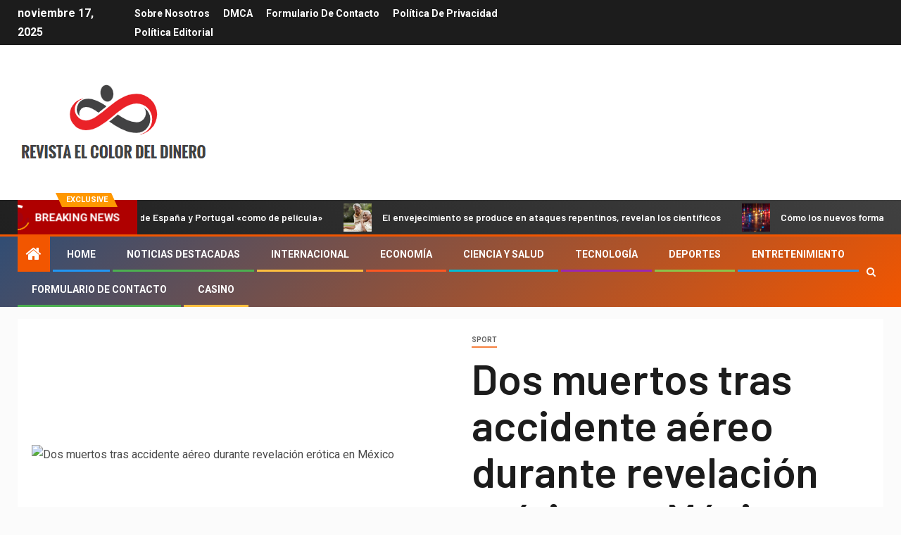

--- FILE ---
content_type: text/html; charset=UTF-8
request_url: https://www.triodos-elcolordeldinero.com/dos-muertos-tras-accidente-aereo-durante-revelacion-erotica-en-mexico/
body_size: 22884
content:
    <!doctype html>
<html lang="es">
    <head>
        <meta charset="UTF-8">
        <meta name="viewport" content="width=device-width, initial-scale=1">
        <link rel="profile" href="https://gmpg.org/xfn/11">

        <meta name='robots' content='index, follow, max-image-preview:large, max-snippet:-1, max-video-preview:-1' />
	<style>img:is([sizes="auto" i], [sizes^="auto," i]) { contain-intrinsic-size: 3000px 1500px }</style>
	
	<!-- This site is optimized with the Yoast SEO plugin v26.1.1 - https://yoast.com/wordpress/plugins/seo/ -->
	<title>Dos muertos tras accidente aéreo durante revelación erótica en México</title><link rel="preload" as="style" href="https://fonts.googleapis.com/css?family=Roboto%3A100%2C300%2C400%2C500%2C700%7CBarlow%3Aital%2Cwght%400%2C400%3B0%2C500%3B0%2C600%3B0%2C700%3B0%2C800%3B0%2C900%3B1%2C300%3B1%2C400%3B1%2C500%3B1%2C600%3B1%2C700%3B1%2C800%7CBarlow%20Semi%20Condensed%3Aital%2Cwght%400%2C300%3B0%2C400%3B0%2C500%3B0%2C600%3B0%2C700%3B1%2C300%3B1%2C400%3B1%2C500%3B1%2C600%3B1%2C700&#038;subset=latin%2Clatin-ext&#038;display=swap" /><link rel="stylesheet" href="https://fonts.googleapis.com/css?family=Roboto%3A100%2C300%2C400%2C500%2C700%7CBarlow%3Aital%2Cwght%400%2C400%3B0%2C500%3B0%2C600%3B0%2C700%3B0%2C800%3B0%2C900%3B1%2C300%3B1%2C400%3B1%2C500%3B1%2C600%3B1%2C700%3B1%2C800%7CBarlow%20Semi%20Condensed%3Aital%2Cwght%400%2C300%3B0%2C400%3B0%2C500%3B0%2C600%3B0%2C700%3B1%2C300%3B1%2C400%3B1%2C500%3B1%2C600%3B1%2C700&#038;subset=latin%2Clatin-ext&#038;display=swap" media="print" onload="this.media='all'" /><noscript><link rel="stylesheet" href="https://fonts.googleapis.com/css?family=Roboto%3A100%2C300%2C400%2C500%2C700%7CBarlow%3Aital%2Cwght%400%2C400%3B0%2C500%3B0%2C600%3B0%2C700%3B0%2C800%3B0%2C900%3B1%2C300%3B1%2C400%3B1%2C500%3B1%2C600%3B1%2C700%3B1%2C800%7CBarlow%20Semi%20Condensed%3Aital%2Cwght%400%2C300%3B0%2C400%3B0%2C500%3B0%2C600%3B0%2C700%3B1%2C300%3B1%2C400%3B1%2C500%3B1%2C600%3B1%2C700&#038;subset=latin%2Clatin-ext&#038;display=swap" /></noscript>
	<link rel="canonical" href="https://www.triodos-elcolordeldinero.com/dos-muertos-tras-accidente-aereo-durante-revelacion-erotica-en-mexico/" />
	<meta property="og:locale" content="es_ES" />
	<meta property="og:type" content="article" />
	<meta property="og:title" content="Dos muertos tras accidente aéreo durante revelación erótica en México" />
	<meta property="og:description" content="Foto: Equipos de rescate responden a un accidente aéreo en Quintana Roo, México, el 29..." />
	<meta property="og:url" content="https://www.triodos-elcolordeldinero.com/dos-muertos-tras-accidente-aereo-durante-revelacion-erotica-en-mexico/" />
	<meta property="og:site_name" content="Revista El Color del Dinero" />
	<meta property="article:published_time" content="2021-04-06T00:51:03+00:00" />
	<meta property="og:image" content="https://s.yimg.com/ny/api/res/1.2/5xeYkb7fG0bmQrJUezHaPQ--/YXBwaWQ9aGlnaGxhbmRlcjt3PTk2MDtoPTU0MA--/https://s.yimg.com/uu/api/res/1.2/ek1AuzE8o3q6XhqSpvSAKg--~B/aD0zNDI7dz02MDg7YXBwaWQ9eXRhY2h5b24-/https://media.zenfs.com/en/us.abcnews.go.com/8d71207ddef0cb1e7b7d55e9ab768ca7" />
	<meta name="author" content="Macarena Anguiano" />
	<meta name="twitter:card" content="summary_large_image" />
	<meta name="twitter:image" content="https://s.yimg.com/ny/api/res/1.2/5xeYkb7fG0bmQrJUezHaPQ--/YXBwaWQ9aGlnaGxhbmRlcjt3PTk2MDtoPTU0MA--/https://s.yimg.com/uu/api/res/1.2/ek1AuzE8o3q6XhqSpvSAKg--~B/aD0zNDI7dz02MDg7YXBwaWQ9eXRhY2h5b24-/https://media.zenfs.com/en/us.abcnews.go.com/8d71207ddef0cb1e7b7d55e9ab768ca7" />
	<meta name="twitter:label1" content="Escrito por" />
	<meta name="twitter:data1" content="Macarena Anguiano" />
	<meta name="twitter:label2" content="Tiempo de lectura" />
	<meta name="twitter:data2" content="2 minutos" />
	<script type="application/ld+json" class="yoast-schema-graph">{"@context":"https://schema.org","@graph":[{"@type":"NewsArticle","@id":"https://www.triodos-elcolordeldinero.com/dos-muertos-tras-accidente-aereo-durante-revelacion-erotica-en-mexico/#article","isPartOf":{"@id":"https://www.triodos-elcolordeldinero.com/dos-muertos-tras-accidente-aereo-durante-revelacion-erotica-en-mexico/"},"author":{"name":"Macarena Anguiano","@id":"https://www.triodos-elcolordeldinero.com/#/schema/person/6c5017e90935a7730520c10762c5493d"},"headline":"Dos muertos tras accidente aéreo durante revelación erótica en México","datePublished":"2021-04-06T00:51:03+00:00","mainEntityOfPage":{"@id":"https://www.triodos-elcolordeldinero.com/dos-muertos-tras-accidente-aereo-durante-revelacion-erotica-en-mexico/"},"wordCount":410,"commentCount":0,"publisher":{"@id":"https://www.triodos-elcolordeldinero.com/#organization"},"image":{"@id":"https://www.triodos-elcolordeldinero.com/dos-muertos-tras-accidente-aereo-durante-revelacion-erotica-en-mexico/#primaryimage"},"thumbnailUrl":"https://s.yimg.com/ny/api/res/1.2/5xeYkb7fG0bmQrJUezHaPQ--/YXBwaWQ9aGlnaGxhbmRlcjt3PTk2MDtoPTU0MA--/https://s.yimg.com/uu/api/res/1.2/ek1AuzE8o3q6XhqSpvSAKg--~B/aD0zNDI7dz02MDg7YXBwaWQ9eXRhY2h5b24-/https://media.zenfs.com/en/us.abcnews.go.com/8d71207ddef0cb1e7b7d55e9ab768ca7","articleSection":["sport"],"inLanguage":"es","potentialAction":[{"@type":"CommentAction","name":"Comment","target":["https://www.triodos-elcolordeldinero.com/dos-muertos-tras-accidente-aereo-durante-revelacion-erotica-en-mexico/#respond"]}]},{"@type":"WebPage","@id":"https://www.triodos-elcolordeldinero.com/dos-muertos-tras-accidente-aereo-durante-revelacion-erotica-en-mexico/","url":"https://www.triodos-elcolordeldinero.com/dos-muertos-tras-accidente-aereo-durante-revelacion-erotica-en-mexico/","name":"Dos muertos tras accidente aéreo durante revelación erótica en México","isPartOf":{"@id":"https://www.triodos-elcolordeldinero.com/#website"},"primaryImageOfPage":"https://s.yimg.com/ny/api/res/1.2/5xeYkb7fG0bmQrJUezHaPQ--/YXBwaWQ9aGlnaGxhbmRlcjt3PTk2MDtoPTU0MA--/https://s.yimg.com/uu/api/res/1.2/ek1AuzE8o3q6XhqSpvSAKg--~B/aD0zNDI7dz02MDg7YXBwaWQ9eXRhY2h5b24-/https://media.zenfs.com/en/us.abcnews.go.com/8d71207ddef0cb1e7b7d55e9ab768ca7","image":["https://s.yimg.com/ny/api/res/1.2/5xeYkb7fG0bmQrJUezHaPQ--/YXBwaWQ9aGlnaGxhbmRlcjt3PTk2MDtoPTU0MA--/https://s.yimg.com/uu/api/res/1.2/ek1AuzE8o3q6XhqSpvSAKg--~B/aD0zNDI7dz02MDg7YXBwaWQ9eXRhY2h5b24-/https://media.zenfs.com/en/us.abcnews.go.com/8d71207ddef0cb1e7b7d55e9ab768ca7"],"thumbnailUrl":"https://s.yimg.com/ny/api/res/1.2/5xeYkb7fG0bmQrJUezHaPQ--/YXBwaWQ9aGlnaGxhbmRlcjt3PTk2MDtoPTU0MA--/https://s.yimg.com/uu/api/res/1.2/ek1AuzE8o3q6XhqSpvSAKg--~B/aD0zNDI7dz02MDg7YXBwaWQ9eXRhY2h5b24-/https://media.zenfs.com/en/us.abcnews.go.com/8d71207ddef0cb1e7b7d55e9ab768ca7","datePublished":"2021-04-06T00:51:03+00:00","inLanguage":"es","potentialAction":[{"@type":"ReadAction","target":["https://www.triodos-elcolordeldinero.com/dos-muertos-tras-accidente-aereo-durante-revelacion-erotica-en-mexico/"]}]},{"@type":"ImageObject","inLanguage":"es","@id":"https://www.triodos-elcolordeldinero.com/dos-muertos-tras-accidente-aereo-durante-revelacion-erotica-en-mexico/#primaryimage","url":"https://s.yimg.com/ny/api/res/1.2/5xeYkb7fG0bmQrJUezHaPQ--/YXBwaWQ9aGlnaGxhbmRlcjt3PTk2MDtoPTU0MA--/https://s.yimg.com/uu/api/res/1.2/ek1AuzE8o3q6XhqSpvSAKg--~B/aD0zNDI7dz02MDg7YXBwaWQ9eXRhY2h5b24-/https://media.zenfs.com/en/us.abcnews.go.com/8d71207ddef0cb1e7b7d55e9ab768ca7","contentUrl":"https://s.yimg.com/ny/api/res/1.2/5xeYkb7fG0bmQrJUezHaPQ--/YXBwaWQ9aGlnaGxhbmRlcjt3PTk2MDtoPTU0MA--/https://s.yimg.com/uu/api/res/1.2/ek1AuzE8o3q6XhqSpvSAKg--~B/aD0zNDI7dz02MDg7YXBwaWQ9eXRhY2h5b24-/https://media.zenfs.com/en/us.abcnews.go.com/8d71207ddef0cb1e7b7d55e9ab768ca7"},{"@type":"WebSite","@id":"https://www.triodos-elcolordeldinero.com/#website","url":"https://www.triodos-elcolordeldinero.com/","name":"Revista El Color del Dinero","description":"Bienvenidos a Spain News Today.","publisher":{"@id":"https://www.triodos-elcolordeldinero.com/#organization"},"potentialAction":[{"@type":"SearchAction","target":{"@type":"EntryPoint","urlTemplate":"https://www.triodos-elcolordeldinero.com/?s={search_term_string}"},"query-input":{"@type":"PropertyValueSpecification","valueRequired":true,"valueName":"search_term_string"}}],"inLanguage":"es"},{"@type":"Organization","@id":"https://www.triodos-elcolordeldinero.com/#organization","name":"Revista El Color del Dinero","url":"https://www.triodos-elcolordeldinero.com/","logo":{"@type":"ImageObject","inLanguage":"es","@id":"https://www.triodos-elcolordeldinero.com/#/schema/logo/image/","url":"https://www.triodos-elcolordeldinero.com/wp-content/uploads/2020/12/Revista-El-Color-del-Dinero-Logo.png","contentUrl":"https://www.triodos-elcolordeldinero.com/wp-content/uploads/2020/12/Revista-El-Color-del-Dinero-Logo.png","width":388,"height":182,"caption":"Revista El Color del Dinero"},"image":{"@id":"https://www.triodos-elcolordeldinero.com/#/schema/logo/image/"}},{"@type":"Person","@id":"https://www.triodos-elcolordeldinero.com/#/schema/person/6c5017e90935a7730520c10762c5493d","name":"Macarena Anguiano","image":{"@type":"ImageObject","inLanguage":"es","@id":"https://www.triodos-elcolordeldinero.com/#/schema/person/image/","url":"https://secure.gravatar.com/avatar/0fc554e21604ba30f11bd80aad61d0a5efeb2382e162dc7b0405ed19952b65d3?s=96&d=mm&r=g","contentUrl":"https://secure.gravatar.com/avatar/0fc554e21604ba30f11bd80aad61d0a5efeb2382e162dc7b0405ed19952b65d3?s=96&d=mm&r=g","caption":"Macarena Anguiano"},"description":"\"Aficionado a la cultura pop extrema. Defensora de la comida. Pensador apasionado. Web geek\""}]}</script>
	<!-- / Yoast SEO plugin. -->


<link rel='dns-prefetch' href='//fonts.googleapis.com' />
<link href='https://fonts.gstatic.com' crossorigin rel='preconnect' />
<link rel="alternate" type="application/rss+xml" title="Revista El Color del Dinero &raquo; Feed" href="https://www.triodos-elcolordeldinero.com/feed/" />
<link rel="alternate" type="application/rss+xml" title="Revista El Color del Dinero &raquo; Feed de los comentarios" href="https://www.triodos-elcolordeldinero.com/comments/feed/" />
<link rel="alternate" type="application/rss+xml" title="Revista El Color del Dinero &raquo; Comentario Dos muertos tras accidente aéreo durante revelación erótica en México del feed" href="https://www.triodos-elcolordeldinero.com/dos-muertos-tras-accidente-aereo-durante-revelacion-erotica-en-mexico/feed/" />
<style id='wp-emoji-styles-inline-css' type='text/css'>

	img.wp-smiley, img.emoji {
		display: inline !important;
		border: none !important;
		box-shadow: none !important;
		height: 1em !important;
		width: 1em !important;
		margin: 0 0.07em !important;
		vertical-align: -0.1em !important;
		background: none !important;
		padding: 0 !important;
	}
</style>
<link rel='stylesheet' id='wp-block-library-css' href='https://www.triodos-elcolordeldinero.com/wp-includes/css/dist/block-library/style.min.css?ver=6.8.3' type='text/css' media='all' />
<style id='classic-theme-styles-inline-css' type='text/css'>
/*! This file is auto-generated */
.wp-block-button__link{color:#fff;background-color:#32373c;border-radius:9999px;box-shadow:none;text-decoration:none;padding:calc(.667em + 2px) calc(1.333em + 2px);font-size:1.125em}.wp-block-file__button{background:#32373c;color:#fff;text-decoration:none}
</style>
<style id='global-styles-inline-css' type='text/css'>
:root{--wp--preset--aspect-ratio--square: 1;--wp--preset--aspect-ratio--4-3: 4/3;--wp--preset--aspect-ratio--3-4: 3/4;--wp--preset--aspect-ratio--3-2: 3/2;--wp--preset--aspect-ratio--2-3: 2/3;--wp--preset--aspect-ratio--16-9: 16/9;--wp--preset--aspect-ratio--9-16: 9/16;--wp--preset--color--black: #000000;--wp--preset--color--cyan-bluish-gray: #abb8c3;--wp--preset--color--white: #ffffff;--wp--preset--color--pale-pink: #f78da7;--wp--preset--color--vivid-red: #cf2e2e;--wp--preset--color--luminous-vivid-orange: #ff6900;--wp--preset--color--luminous-vivid-amber: #fcb900;--wp--preset--color--light-green-cyan: #7bdcb5;--wp--preset--color--vivid-green-cyan: #00d084;--wp--preset--color--pale-cyan-blue: #8ed1fc;--wp--preset--color--vivid-cyan-blue: #0693e3;--wp--preset--color--vivid-purple: #9b51e0;--wp--preset--gradient--vivid-cyan-blue-to-vivid-purple: linear-gradient(135deg,rgba(6,147,227,1) 0%,rgb(155,81,224) 100%);--wp--preset--gradient--light-green-cyan-to-vivid-green-cyan: linear-gradient(135deg,rgb(122,220,180) 0%,rgb(0,208,130) 100%);--wp--preset--gradient--luminous-vivid-amber-to-luminous-vivid-orange: linear-gradient(135deg,rgba(252,185,0,1) 0%,rgba(255,105,0,1) 100%);--wp--preset--gradient--luminous-vivid-orange-to-vivid-red: linear-gradient(135deg,rgba(255,105,0,1) 0%,rgb(207,46,46) 100%);--wp--preset--gradient--very-light-gray-to-cyan-bluish-gray: linear-gradient(135deg,rgb(238,238,238) 0%,rgb(169,184,195) 100%);--wp--preset--gradient--cool-to-warm-spectrum: linear-gradient(135deg,rgb(74,234,220) 0%,rgb(151,120,209) 20%,rgb(207,42,186) 40%,rgb(238,44,130) 60%,rgb(251,105,98) 80%,rgb(254,248,76) 100%);--wp--preset--gradient--blush-light-purple: linear-gradient(135deg,rgb(255,206,236) 0%,rgb(152,150,240) 100%);--wp--preset--gradient--blush-bordeaux: linear-gradient(135deg,rgb(254,205,165) 0%,rgb(254,45,45) 50%,rgb(107,0,62) 100%);--wp--preset--gradient--luminous-dusk: linear-gradient(135deg,rgb(255,203,112) 0%,rgb(199,81,192) 50%,rgb(65,88,208) 100%);--wp--preset--gradient--pale-ocean: linear-gradient(135deg,rgb(255,245,203) 0%,rgb(182,227,212) 50%,rgb(51,167,181) 100%);--wp--preset--gradient--electric-grass: linear-gradient(135deg,rgb(202,248,128) 0%,rgb(113,206,126) 100%);--wp--preset--gradient--midnight: linear-gradient(135deg,rgb(2,3,129) 0%,rgb(40,116,252) 100%);--wp--preset--font-size--small: 13px;--wp--preset--font-size--medium: 20px;--wp--preset--font-size--large: 36px;--wp--preset--font-size--x-large: 42px;--wp--preset--spacing--20: 0.44rem;--wp--preset--spacing--30: 0.67rem;--wp--preset--spacing--40: 1rem;--wp--preset--spacing--50: 1.5rem;--wp--preset--spacing--60: 2.25rem;--wp--preset--spacing--70: 3.38rem;--wp--preset--spacing--80: 5.06rem;--wp--preset--shadow--natural: 6px 6px 9px rgba(0, 0, 0, 0.2);--wp--preset--shadow--deep: 12px 12px 50px rgba(0, 0, 0, 0.4);--wp--preset--shadow--sharp: 6px 6px 0px rgba(0, 0, 0, 0.2);--wp--preset--shadow--outlined: 6px 6px 0px -3px rgba(255, 255, 255, 1), 6px 6px rgba(0, 0, 0, 1);--wp--preset--shadow--crisp: 6px 6px 0px rgba(0, 0, 0, 1);}:where(.is-layout-flex){gap: 0.5em;}:where(.is-layout-grid){gap: 0.5em;}body .is-layout-flex{display: flex;}.is-layout-flex{flex-wrap: wrap;align-items: center;}.is-layout-flex > :is(*, div){margin: 0;}body .is-layout-grid{display: grid;}.is-layout-grid > :is(*, div){margin: 0;}:where(.wp-block-columns.is-layout-flex){gap: 2em;}:where(.wp-block-columns.is-layout-grid){gap: 2em;}:where(.wp-block-post-template.is-layout-flex){gap: 1.25em;}:where(.wp-block-post-template.is-layout-grid){gap: 1.25em;}.has-black-color{color: var(--wp--preset--color--black) !important;}.has-cyan-bluish-gray-color{color: var(--wp--preset--color--cyan-bluish-gray) !important;}.has-white-color{color: var(--wp--preset--color--white) !important;}.has-pale-pink-color{color: var(--wp--preset--color--pale-pink) !important;}.has-vivid-red-color{color: var(--wp--preset--color--vivid-red) !important;}.has-luminous-vivid-orange-color{color: var(--wp--preset--color--luminous-vivid-orange) !important;}.has-luminous-vivid-amber-color{color: var(--wp--preset--color--luminous-vivid-amber) !important;}.has-light-green-cyan-color{color: var(--wp--preset--color--light-green-cyan) !important;}.has-vivid-green-cyan-color{color: var(--wp--preset--color--vivid-green-cyan) !important;}.has-pale-cyan-blue-color{color: var(--wp--preset--color--pale-cyan-blue) !important;}.has-vivid-cyan-blue-color{color: var(--wp--preset--color--vivid-cyan-blue) !important;}.has-vivid-purple-color{color: var(--wp--preset--color--vivid-purple) !important;}.has-black-background-color{background-color: var(--wp--preset--color--black) !important;}.has-cyan-bluish-gray-background-color{background-color: var(--wp--preset--color--cyan-bluish-gray) !important;}.has-white-background-color{background-color: var(--wp--preset--color--white) !important;}.has-pale-pink-background-color{background-color: var(--wp--preset--color--pale-pink) !important;}.has-vivid-red-background-color{background-color: var(--wp--preset--color--vivid-red) !important;}.has-luminous-vivid-orange-background-color{background-color: var(--wp--preset--color--luminous-vivid-orange) !important;}.has-luminous-vivid-amber-background-color{background-color: var(--wp--preset--color--luminous-vivid-amber) !important;}.has-light-green-cyan-background-color{background-color: var(--wp--preset--color--light-green-cyan) !important;}.has-vivid-green-cyan-background-color{background-color: var(--wp--preset--color--vivid-green-cyan) !important;}.has-pale-cyan-blue-background-color{background-color: var(--wp--preset--color--pale-cyan-blue) !important;}.has-vivid-cyan-blue-background-color{background-color: var(--wp--preset--color--vivid-cyan-blue) !important;}.has-vivid-purple-background-color{background-color: var(--wp--preset--color--vivid-purple) !important;}.has-black-border-color{border-color: var(--wp--preset--color--black) !important;}.has-cyan-bluish-gray-border-color{border-color: var(--wp--preset--color--cyan-bluish-gray) !important;}.has-white-border-color{border-color: var(--wp--preset--color--white) !important;}.has-pale-pink-border-color{border-color: var(--wp--preset--color--pale-pink) !important;}.has-vivid-red-border-color{border-color: var(--wp--preset--color--vivid-red) !important;}.has-luminous-vivid-orange-border-color{border-color: var(--wp--preset--color--luminous-vivid-orange) !important;}.has-luminous-vivid-amber-border-color{border-color: var(--wp--preset--color--luminous-vivid-amber) !important;}.has-light-green-cyan-border-color{border-color: var(--wp--preset--color--light-green-cyan) !important;}.has-vivid-green-cyan-border-color{border-color: var(--wp--preset--color--vivid-green-cyan) !important;}.has-pale-cyan-blue-border-color{border-color: var(--wp--preset--color--pale-cyan-blue) !important;}.has-vivid-cyan-blue-border-color{border-color: var(--wp--preset--color--vivid-cyan-blue) !important;}.has-vivid-purple-border-color{border-color: var(--wp--preset--color--vivid-purple) !important;}.has-vivid-cyan-blue-to-vivid-purple-gradient-background{background: var(--wp--preset--gradient--vivid-cyan-blue-to-vivid-purple) !important;}.has-light-green-cyan-to-vivid-green-cyan-gradient-background{background: var(--wp--preset--gradient--light-green-cyan-to-vivid-green-cyan) !important;}.has-luminous-vivid-amber-to-luminous-vivid-orange-gradient-background{background: var(--wp--preset--gradient--luminous-vivid-amber-to-luminous-vivid-orange) !important;}.has-luminous-vivid-orange-to-vivid-red-gradient-background{background: var(--wp--preset--gradient--luminous-vivid-orange-to-vivid-red) !important;}.has-very-light-gray-to-cyan-bluish-gray-gradient-background{background: var(--wp--preset--gradient--very-light-gray-to-cyan-bluish-gray) !important;}.has-cool-to-warm-spectrum-gradient-background{background: var(--wp--preset--gradient--cool-to-warm-spectrum) !important;}.has-blush-light-purple-gradient-background{background: var(--wp--preset--gradient--blush-light-purple) !important;}.has-blush-bordeaux-gradient-background{background: var(--wp--preset--gradient--blush-bordeaux) !important;}.has-luminous-dusk-gradient-background{background: var(--wp--preset--gradient--luminous-dusk) !important;}.has-pale-ocean-gradient-background{background: var(--wp--preset--gradient--pale-ocean) !important;}.has-electric-grass-gradient-background{background: var(--wp--preset--gradient--electric-grass) !important;}.has-midnight-gradient-background{background: var(--wp--preset--gradient--midnight) !important;}.has-small-font-size{font-size: var(--wp--preset--font-size--small) !important;}.has-medium-font-size{font-size: var(--wp--preset--font-size--medium) !important;}.has-large-font-size{font-size: var(--wp--preset--font-size--large) !important;}.has-x-large-font-size{font-size: var(--wp--preset--font-size--x-large) !important;}
:where(.wp-block-post-template.is-layout-flex){gap: 1.25em;}:where(.wp-block-post-template.is-layout-grid){gap: 1.25em;}
:where(.wp-block-columns.is-layout-flex){gap: 2em;}:where(.wp-block-columns.is-layout-grid){gap: 2em;}
:root :where(.wp-block-pullquote){font-size: 1.5em;line-height: 1.6;}
</style>
<link rel='stylesheet' id='dashicons-css' href='https://www.triodos-elcolordeldinero.com/wp-includes/css/dashicons.min.css?ver=6.8.3' type='text/css' media='all' />
<link rel='stylesheet' id='admin-bar-css' href='https://www.triodos-elcolordeldinero.com/wp-includes/css/admin-bar.min.css?ver=6.8.3' type='text/css' media='all' />
<style id='admin-bar-inline-css' type='text/css'>

    /* Hide CanvasJS credits for P404 charts specifically */
    #p404RedirectChart .canvasjs-chart-credit {
        display: none !important;
    }
    
    #p404RedirectChart canvas {
        border-radius: 6px;
    }

    .p404-redirect-adminbar-weekly-title {
        font-weight: bold;
        font-size: 14px;
        color: #fff;
        margin-bottom: 6px;
    }

    #wpadminbar #wp-admin-bar-p404_free_top_button .ab-icon:before {
        content: "\f103";
        color: #dc3545;
        top: 3px;
    }
    
    #wp-admin-bar-p404_free_top_button .ab-item {
        min-width: 80px !important;
        padding: 0px !important;
    }
    
    /* Ensure proper positioning and z-index for P404 dropdown */
    .p404-redirect-adminbar-dropdown-wrap { 
        min-width: 0; 
        padding: 0;
        position: static !important;
    }
    
    #wpadminbar #wp-admin-bar-p404_free_top_button_dropdown {
        position: static !important;
    }
    
    #wpadminbar #wp-admin-bar-p404_free_top_button_dropdown .ab-item {
        padding: 0 !important;
        margin: 0 !important;
    }
    
    .p404-redirect-dropdown-container {
        min-width: 340px;
        padding: 18px 18px 12px 18px;
        background: #23282d !important;
        color: #fff;
        border-radius: 12px;
        box-shadow: 0 8px 32px rgba(0,0,0,0.25);
        margin-top: 10px;
        position: relative !important;
        z-index: 999999 !important;
        display: block !important;
        border: 1px solid #444;
    }
    
    /* Ensure P404 dropdown appears on hover */
    #wpadminbar #wp-admin-bar-p404_free_top_button .p404-redirect-dropdown-container { 
        display: none !important;
    }
    
    #wpadminbar #wp-admin-bar-p404_free_top_button:hover .p404-redirect-dropdown-container { 
        display: block !important;
    }
    
    #wpadminbar #wp-admin-bar-p404_free_top_button:hover #wp-admin-bar-p404_free_top_button_dropdown .p404-redirect-dropdown-container {
        display: block !important;
    }
    
    .p404-redirect-card {
        background: #2c3338;
        border-radius: 8px;
        padding: 18px 18px 12px 18px;
        box-shadow: 0 2px 8px rgba(0,0,0,0.07);
        display: flex;
        flex-direction: column;
        align-items: flex-start;
        border: 1px solid #444;
    }
    
    .p404-redirect-btn {
        display: inline-block;
        background: #dc3545;
        color: #fff !important;
        font-weight: bold;
        padding: 5px 22px;
        border-radius: 8px;
        text-decoration: none;
        font-size: 17px;
        transition: background 0.2s, box-shadow 0.2s;
        margin-top: 8px;
        box-shadow: 0 2px 8px rgba(220,53,69,0.15);
        text-align: center;
        line-height: 1.6;
    }
    
    .p404-redirect-btn:hover {
        background: #c82333;
        color: #fff !important;
        box-shadow: 0 4px 16px rgba(220,53,69,0.25);
    }
    
    /* Prevent conflicts with other admin bar dropdowns */
    #wpadminbar .ab-top-menu > li:hover > .ab-item,
    #wpadminbar .ab-top-menu > li.hover > .ab-item {
        z-index: auto;
    }
    
    #wpadminbar #wp-admin-bar-p404_free_top_button:hover > .ab-item {
        z-index: 999998 !important;
    }
    
</style>
<link rel='stylesheet' id='font-awesome-css' href='https://www.triodos-elcolordeldinero.com/wp-content/themes/newsever-pro/assets/font-awesome/css/font-awesome.min.css?ver=6.8.3' type='text/css' media='all' />
<link rel='stylesheet' id='bootstrap-css' href='https://www.triodos-elcolordeldinero.com/wp-content/themes/newsever-pro/assets/bootstrap/css/bootstrap.min.css?ver=6.8.3' type='text/css' media='all' />
<link rel='stylesheet' id='slick-css-css' href='https://www.triodos-elcolordeldinero.com/wp-content/themes/newsever-pro/assets/slick/css/slick.min.css?ver=6.8.3' type='text/css' media='all' />
<link rel='stylesheet' id='sidr-css' href='https://www.triodos-elcolordeldinero.com/wp-content/themes/newsever-pro/assets/sidr/css/jquery.sidr.dark.css?ver=6.8.3' type='text/css' media='all' />
<link rel='stylesheet' id='magnific-popup-css' href='https://www.triodos-elcolordeldinero.com/wp-content/themes/newsever-pro/assets/magnific-popup/magnific-popup.css?ver=6.8.3' type='text/css' media='all' />

<link rel='stylesheet' id='newsever-style-css' href='https://www.triodos-elcolordeldinero.com/wp-content/themes/newsever-pro/style.css?ver=6.8.3' type='text/css' media='all' />
<style id='newsever-style-inline-css' type='text/css'>


                body a,
        body a:visited{
        color: #404040        }
    
                body.aft-default-mode .site-footer .aft-widget-background-dim .header-after1 span,
        body.aft-default-mode .site-footer .aft-widget-background-dim .widget-title span,
        body.aft-default-mode .site-footer .aft-widget-background-dim .color-pad .read-title h4 a,
        body.aft-default-mode .site-footer .aft-widget-background-dim .color-pad .entry-meta span a,
        body.aft-default-mode .site-footer .aft-widget-background-dim .color-pad .entry-meta span,
        body.aft-default-mode .site-footer .aft-widget-background-dim .color-pad,
        body.aft-default-mode blockquote:before,
        body.aft-default-mode .newsever-pagination .nav-links .page-numbers,
        body.aft-default-mode.single-post .entry-content-wrap.read-single .post-meta-detail .min-read,
        body.aft-default-mode .main-navigation ul.children li a,
        body.aft-default-mode .main-navigation ul .sub-menu li a,
        body.aft-default-mode .read-details .entry-meta span a,
        body.aft-default-mode .read-details .entry-meta span,
        body.aft-default-mode h4.af-author-display-name,
        body.aft-default-mode #wp-calendar caption,
        body.aft-default-mode.single-post .post-meta-share-wrapper .post-meta-detail .min-read,
        body.aft-default-mode ul.trail-items li a,
        body.aft-default-mode {
        color: #4a4a4a;
        }


    
                body.aft-dark-mode input[type="submit"],
        body .aft-home-icon a,
        body .entry-header-details .af-post-format i:after,
        body.aft-default-mode .newsever-pagination .nav-links .page-numbers.current,
        body #scroll-up,
        body  input[type="reset"],
        body  input[type="submit"],
        body  input[type="button"],
        body .inner-suscribe input[type=submit],
        body  .widget-title .header-after::before,
        body.aft-default-mode .inner-suscribe input[type=submit],
        body  .af-trending-news-part .trending-post-items,
        body  .trending-posts-vertical .trending-post-items,
        body .newsever_tabbed_posts_widget .nav-tabs > li.active > a:hover,
        body .newsever_tabbed_posts_widget .nav-tabs > li.active > a,
        body  .aft-main-banner-section .aft-trending-latest-popular .nav-tabs>li.active,
        body .header-style1 .header-right-part > div.custom-menu-link > a,
        body .aft-popular-taxonomies-lists ul li a span.tag-count,
        body .aft-widget-background-secondary-background.widget:not(.solid-border):not(.dashed-border) .widget-block,
        body .aft-home-icon {
        background-color: #f25600;
        }

        body.aft-default-mode .author-links a,
        body.aft-default-mode .entry-content > ul a,
        body.aft-default-mode .entry-content > ol a,
        body.aft-default-mode .entry-content > p a,
        body.aft-default-mode .entry-content > [class*="wp-block-"] a:not(.has-text-color),
        body.aft-default-mode  .sticky .read-title h4 a:before {
        color: #f25600;
        }

        body .spinnerhalf::after{
        border-top-color:  #f25600;
        border-left-color: #f25600;
        }

        body .post-excerpt {
        border-left-color: #f25600;
        }

        body .widget-title .header-after::before,
        body .newsever_tabbed_posts_widget .nav-tabs > li.active > a:hover,
        body .newsever_tabbed_posts_widget .nav-tabs > li.active > a,
        body.aft-dark-mode .read-img .min-read-post-comment:after,
        body.aft-default-mode .read-img .min-read-post-comment:after{
        border-top-color: #f25600;
        }

        body .af-fancy-spinner .af-ring:nth-child(1){
        border-right-color: #f25600;
        }


        body .aft-widget-background-secondary-background.widget.dashed-border .widget-block,
        body .aft-widget-background-secondary-background.widget.solid-border .widget-block,
        .af-banner-slider-thumbnail.vertical .slick-current .read-single,
        body.aft-default-mode .newsever-pagination .nav-links .page-numbers,
        body .af-sp-wave:after,
        body .bottom-bar{
        border-color: #f25600;
        }
        body.rtl .af-banner-slider-thumbnail.vertical .slick-current .read-single {
        border-color: #f25600 !important;
        }


    
                body .banner-carousel-slider .read-single .read-details .entry-meta span a,
        body .banner-carousel-slider .read-single .read-details .entry-meta span,
        body .banner-carousel-slider .read-single .read-details .read-title h4 a,
        body .banner-carousel-slider .read-single .read-details,
        body.single-post:not(.aft-single-full-header) .entry-header span.min-read-post-format .af-post-format i,
        body.aft-default-mode .newsever-pagination .nav-links .page-numbers.current,
        body.aft-light-mode .aft-widget-background-secondary-background.newsever_tabbed_posts_widget:not(.solid-border):not(.dashed-border) .nav-tabs > li.active > a:hover,
        body.aft-light-mode .aft-widget-background-secondary-background.newsever_tabbed_posts_widget:not(.solid-border):not(.dashed-border) .nav-tabs > li > a,
        body.aft-default-mode .aft-widget-background-secondary-background.widget:not(.solid-border):not(.dashed-border) h4.af-author-display-name,
        body.aft-light-mode .aft-widget-background-secondary-background.widget:not(.solid-border):not(.dashed-border) h4.af-author-display-name,
        body .aft-widget-background-secondary-background:not(.solid-border):not(.dashed-border) .trending-posts-vertical .trending-no,
        body .aft-widget-background-secondary-background.widget:not(.solid-border):not(.dashed-border),
        body .aft-widget-background-secondary-background.widget:not(.solid-border):not(.dashed-border) .entry-meta span,
        body .aft-widget-background-secondary-background.widget:not(.solid-border):not(.dashed-border) .entry-meta span a,
        body .aft-widget-background-secondary-background:not(.solid-border):not(.dashed-border) .read-title h4 a,
        body .aft-widget-background-secondary-background.widget:not(.solid-border):not(.dashed-border) .widget-block,
        body .aft-popular-taxonomies-lists ul li a span.tag-count,
        body .header-style1 .header-right-part > div.custom-menu-link > a,
        body .trending-posts-vertical .trending-post-items,
        body .af-trending-news-part .trending-post-items,
        body .trending-posts-vertical .trending-no,
        body .widget-title .header-after::before,
        body .newsever_tabbed_posts_widget .nav-tabs > li.active > a:hover,
        body .newsever_tabbed_posts_widget .nav-tabs > li.active > a,
        body.aft-default-mode .newsever-pagination .nav-links .page-numbers.current,
        body #scroll-up,
        body input[type="reset"],
        body input[type="submit"],
        body input[type="button"],
        body .inner-suscribe input[type=submit],
        body.aft-default-mode .aft-main-banner-section .aft-trending-latest-popular .nav-tabs>li.active,
        body .aft-home-icon a,
        body .aft-home-icon a:visited
        {
        color: #ffffff;
        }

        body.aft-light-mode .aft-widget-background-secondary-background.widget:not(.solid-border):not(.dashed-border) .widget-block a.newsever-categories,
        body.aft-dark-mode .aft-widget-background-secondary-background.widget:not(.solid-border):not(.dashed-border) .widget-block a.newsever-categories,
        body.aft-default-mode .aft-widget-background-secondary-background.widget:not(.solid-border):not(.dashed-border) .widget-block a.newsever-categories {
        border-color: #ffffff;
        }

        body.aft-light-mode .site-footer .aft-widget-background-secondary-background:not(.solid-border):not(.dashed-border) .read-details:not(.af-category-inside-img) a.newsever-categories ,
        body.aft-dark-mode .site-footer .aft-widget-background-secondary-background:not(.solid-border):not(.dashed-border) .read-details:not(.af-category-inside-img) a.newsever-categories ,
        body.aft-default-mode .site-footer .aft-widget-background-secondary-background:not(.solid-border):not(.dashed-border) .read-details:not(.af-category-inside-img) a.newsever-categories ,
        body.aft-light-mode .aft-widget-background-secondary-background:not(.solid-border):not(.dashed-border) .read-details:not(.af-category-inside-img) a.newsever-categories ,
        body.aft-dark-mode .aft-widget-background-secondary-background:not(.solid-border):not(.dashed-border) .read-details:not(.af-category-inside-img) a.newsever-categories ,
        body.aft-default-mode .aft-widget-background-secondary-background:not(.solid-border):not(.dashed-border) .read-details:not(.af-category-inside-img) a.newsever-categories {
        color: #ffffff ;
        }

    
        
        body.aft-default-mode .color-pad .read-title h4 a,
        <!-- body.aft-light-mode .color-pad .read-title h4 a, -->
        body.aft-default-mode #sidr .widget > ul > li a,
        body.aft-default-mode .sidebar-area .widget > ul > li a
        {
        color: #1c1c1c;
        }
    

                body.aft-default-mode .af-container-block-wrapper{
        background-color: #ffffff;
        }
    
        
        body.aft-default-mode .banner-exclusive-posts-wrapper,
        body.aft-default-mode .aft-main-banner-section,
        body.aft-default-mode #tertiary

        {

        background: #202020;
        background-image: -moz-linear-gradient(45deg, #202020, #404040);
        background-image: -o-linear-gradient(45deg, #202020, #404040);
        background-image: -webkit-linear-gradient(45deg, #202020, #404040);
        background-image: linear-gradient(45deg, #202020, #404040);

        }
    
        

        body.aft-default-mode .main-banner-widget-wrapper .read-details .entry-meta span a,
        body.aft-default-mode .main-banner-widget-wrapper .read-details .entry-meta span,

        body.aft-default-mode .main-banner-widget-wrapper .entry-meta a,
        body.aft-default-mode .main-banner-widget-wrapper .entry-meta a:visited,
        body.aft-default-mode .main-banner-widget-wrapper .read-title h4 a,
        body.aft-default-mode .main-banner-widget-wrapper .color-pad .read-title h4 a,
        body.aft-default-mode .main-banner-widget-wrapper .read-details .entry-meta span,


        body.aft-default-mode .exclusive-posts .marquee a,
        body.aft-default-mode .af-trending-news-part .entry-meta span,
        body.aft-default-mode .af-trending-news-part .entry-meta span a,
        body.aft-default-mode .af-trending-news-part .read-title h4 a,
        body.aft-default-mode .banner-carousel-slider .read-single .read-details .read-title h4 a,
        body.aft-default-mode .banner-carousel-slider .read-single .read-details,
        body.aft-default-mode .banner-carousel-slider .read-single .read-details .read-categories:not(.af-category-inside-img) .entry-meta span a,
        body.aft-default-mode .banner-carousel-slider .read-single .read-details .read-categories:not(.af-category-inside-img) .entry-meta span,
        body.aft-default-mode .aft-main-banner-wrapper .read-single.color-pad .cat-links li a,
        body.aft-default-mode .main-banner-widget-wrapper .cat-links li a,
        body.aft-default-mode #tertiary .read-categories:not(.af-category-inside-img) .cat-links li a,

        body.aft-default-mode .banner-carousel-slider.title-under-image .read-single .read-title h4 a,
        body.aft-default-mode .aft-main-banner-section .widget-title,
        body.aft-default-mode .aft-main-banner-section  .header-after1,

        body.aft-default-mode #tertiary .aft-widget-background-secondary-background.solid-border.newsever_tabbed_posts_widget .nav-tabs > li.active > a:hover,
        body.aft-default-mode #tertiary .aft-widget-background-secondary-background.solid-border.newsever_tabbed_posts_widget .nav-tabs > li > a,
        body.aft-default-mode #tertiary .aft-widget-background-secondary-background.solid-border .trending-posts-vertical .trending-no,
        body.aft-default-mode #tertiary .widget-area.color-pad .aft-widget-background-secondary-background.solid-border.widget,
        body.aft-default-mode #tertiary .widget-area.color-pad .aft-widget-background-secondary-background.solid-border.widget .entry-meta span,
        body.aft-default-mode #tertiary .widget-area.color-pad .aft-widget-background-secondary-background.solid-border.widget .entry-meta span a,
        body.aft-default-mode #tertiary .aft-widget-background-secondary-background.solid-border .read-title h4 a,
        body.aft-default-mode #tertiary .aft-widget-background-secondary-background.solid-border h4.af-author-display-name,


        body.aft-default-mode #tertiary .aft-widget-background-secondary-background.dashed-border.newsever_tabbed_posts_widget .nav-tabs > li.active > a:hover,
        body.aft-default-mode #tertiary .aft-widget-background-secondary-background.dashed-border.newsever_tabbed_posts_widget .nav-tabs > li > a,
        body.aft-default-mode #tertiary .aft-widget-background-secondary-background.dashed-border .trending-posts-vertical .trending-no,
        body.aft-default-mode #tertiary .widget-area.color-pad .aft-widget-background-secondary-background.dashed-border.widget,
        body.aft-default-mode #tertiary .widget-area.color-pad .aft-widget-background-secondary-background.dashed-border.widget .entry-meta span,
        body.aft-default-mode #tertiary .widget-area.color-pad .aft-widget-background-secondary-background.dashed-border.widget .entry-meta span a,
        body.aft-default-mode #tertiary .aft-widget-background-secondary-background.dashed-border .read-title h4 a,
        body.aft-default-mode #tertiary .aft-widget-background-secondary-background.dashed-border h4.af-author-display-name,

        body.aft-default-mode #tertiary .aft-widget-background-dark.solid-border.newsever_tabbed_posts_widget .nav-tabs > li.active > a:hover,
        body.aft-default-mode #tertiary .aft-widget-background-dark.solid-border.newsever_tabbed_posts_widget .nav-tabs > li > a,
        body.aft-default-mode #tertiary .aft-widget-background-dark.solid-border .trending-posts-vertical .trending-no,
        body.aft-default-mode #tertiary .widget-area.color-pad .aft-widget-background-dark.solid-border.widget,
        body.aft-default-mode #tertiary .widget-area.color-pad .aft-widget-background-dark.solid-border.widget .entry-meta span,
        body.aft-default-mode #tertiary .widget-area.color-pad .aft-widget-background-dark.solid-border.widget .entry-meta span a,
        body.aft-default-mode #tertiary .aft-widget-background-dark.solid-border .read-title h4 a,
        body.aft-default-mode #tertiary .aft-widget-background-dark.solid-border h4.af-author-display-name,

        body.aft-default-mode .banner-carousel-slider .read-single .read-details .entry-meta span a,
        body.aft-default-mode .banner-carousel-slider .read-single .read-details .entry-meta span,
        body.aft-default-mode .banner-carousel-slider .read-single .read-details .read-title h4 a,
        body.aft-default-mode .banner-carousel-slider .read-single .read-details,


        body.aft-default-mode #tertiary .aft-widget-background-dark.dashed-border.newsever_tabbed_posts_widget .nav-tabs > li.active > a:hover,
        body.aft-default-mode #tertiary .aft-widget-background-dark.dashed-border.newsever_tabbed_posts_widget .nav-tabs > li > a,
        body.aft-default-mode #tertiary .aft-widget-background-dark.dashed-border .trending-posts-vertical .trending-no,
        body.aft-default-mode #tertiary .widget-area.color-pad .aft-widget-background-dark.dashed-border.widget,
        body.aft-default-mode #tertiary .widget-area.color-pad .aft-widget-background-dark.dashed-border.widget .entry-meta span,
        body.aft-default-mode #tertiary .widget-area.color-pad .aft-widget-background-dark.dashed-border.widget .entry-meta span a,
        body.aft-default-mode #tertiary .aft-widget-background-dark.dashed-border .read-title h4 a,
        body.aft-default-mode #tertiary .aft-widget-background-dark.dashed-border h4.af-author-display-name,


        body.aft-default-mode #tertiary .aft-widget-background-dim.newsever_tabbed_posts_widget .nav-tabs > li.active > a:hover,
        body.aft-default-mode #tertiary .aft-widget-background-dim.newsever_tabbed_posts_widget .nav-tabs > li > a,
        body.aft-default-mode #tertiary .aft-widget-background-dim .trending-posts-vertical .trending-no,
        body.aft-default-mode #tertiary .widget-area.color-pad .aft-widget-background-dim.widget,
        body.aft-default-mode #tertiary .widget-area.color-pad .aft-widget-background-dim.widget .entry-meta span,
        body.aft-default-mode #tertiary .widget-area.color-pad .aft-widget-background-dim.widget .entry-meta span a,
        body.aft-default-mode #tertiary .aft-widget-background-dim .read-title h4 a,

        body.aft-default-mode #tertiary .aft-widget-background-default.newsever_tabbed_posts_widget .nav-tabs > li.active > a:hover,
        body.aft-default-mode #tertiary .aft-widget-background-default.newsever_tabbed_posts_widget .nav-tabs > li > a,
        body.aft-default-mode #tertiary .aft-widget-background-default .trending-posts-vertical .trending-no,
        body.aft-default-mode #tertiary .widget-area.color-pad .aft-widget-background-default.widget,
        body.aft-default-mode #tertiary .widget-area.color-pad .aft-widget-background-default.widget .entry-meta span,
        body.aft-default-mode #tertiary .widget-area.color-pad .aft-widget-background-default.widget .entry-meta span a,
        body.aft-default-mode #tertiary .aft-widget-background-dim h4.af-author-display-name,
        body.aft-default-mode #tertiary .aft-widget-background-default h4.af-author-display-name,
        body.aft-default-mode #tertiary .aft-widget-background-default .color-pad .read-title h4 a,
        body.aft-default-mode #tertiary .widget-title,
        body.aft-default-mode #tertiary .header-after1{
        color: #ffffff;
        }

        body.aft-default-mode #tertiary .widget-title span:after,
        body.aft-default-mode #tertiary .header-after1 span:after {
        background-color: #ffffff;
        }

    
                body.aft-default-mode .header-style1:not(.header-layout-centered) .top-header {
        background-color: #1c1c1c;
        }
    
                body.aft-default-mode .header-style1:not(.header-layout-centered) .top-header .date-bar-left{
        color: #ffffff;
        }
        body.aft-default-mode .header-style1:not(.header-layout-centered) .top-header .offcanvas-menu span{
        background-color: #ffffff;
        }
        body.aft-default-mode .header-style1:not(.header-layout-centered) .top-header .offcanvas:hover .offcanvas-menu span.mbtn-bot,
        body.aft-default-mode .header-style1:not(.header-layout-centered) .top-header .offcanvas:hover .offcanvas-menu span.mbtn-top,
        body.aft-default-mode .header-style1:not(.header-layout-centered) .top-header .offcanvas-menu span.mbtn-top ,
        body.aft-default-mode .header-style1:not(.header-layout-centered) .top-header .offcanvas-menu span.mbtn-bot{
        border-color: #ffffff;
        }
    
                body .main-navigation ul li a,
        body a.search-icon:visited,
        body a.search-icon:hover,
        body a.search-icon:focus,
        body a.search-icon:active,
        body a.search-icon{
        color: #ffffff;
        }
        body .ham:before,
        body .ham:after,
        body .ham{
        background-color: #ffffff;
        }


    
                body .bottom-bar {

        background: #cc0000;
        background-image: -moz-linear-gradient(140deg, #314d74, #f25600);
        background-image: -o-linear-gradient(140deg, #314d74, #f25600);
        background-image: -webkit-linear-gradient(140deg, #314d74, #f25600);
        background-image: linear-gradient(140deg, #314d74, #f25600);

        }
    

                body.aft-dark-mode .main-navigation .menu-description ,
        body.aft-light-mode .main-navigation .menu-description ,
        body.aft-default-mode .main-navigation .menu-description {
        background-color: #202020;
        }
        body.aft-dark-mode .main-navigation .menu-description:after,
        body.aft-light-mode .main-navigation .menu-description:after,
        body.aft-default-mode .main-navigation .menu-description:after{
        border-top-color: #202020;
        }
    
                body.aft-dark-mode .main-navigation .menu-description ,
        body.aft-light-mode .main-navigation .menu-description ,
        body.aft-default-mode .main-navigation .menu-description {
        color: #ffffff;

        }

    

                body.aft-default-mode .page-title,
        body.aft-default-mode h1.entry-title,
        body.aft-default-mode .widget-title, body.aft-default-mode  .header-after1 {
        color: #1c1c1c;
        }

        body.aft-default-mode .widget-title span:after,
        body.aft-default-mode .header-after1 span:after{
        background-color: #1c1c1c;
        }
    

                body.single-post.aft-single-full-header .read-details .post-meta-detail .min-read,
        body.aft-default-mode.single-post.aft-single-full-header .entry-header .read-details, body.aft-default-mode.single-post.aft-single-full-header .entry-header .entry-meta span a, body.aft-default-mode.single-post.aft-single-full-header .entry-header .entry-meta span, body.aft-default-mode.single-post.aft-single-full-header .entry-header .read-details .entry-title,
        body.aft-default-mode.single-post.aft-single-full-header .entry-header .cat-links li a, body.aft-default-mode.single-post.aft-single-full-header .entry-header .entry-meta span a, body.aft-default-mode.single-post.aft-single-full-header .entry-header .entry-meta span, body.aft-default-mode.single-post.aft-single-full-header .entry-header .read-details .entry-title,
        body.aft-default-mode .site-footer .color-pad .big-grid .read-title h4 a ,

        body.aft-default-mode .big-grid .read-details .entry-meta span,
        body.aft-default-mode .sidebar-area .widget-area.color-pad .big-grid .read-details .entry-meta span,

        body.aft-default-mode .aft-widget-background-dim .big-grid .read-details .entry-meta span ,
        body.aft-default-mode .aft-widget-background-dark .big-grid .read-details .entry-meta span ,
        body.aft-default-mode .aft-widget-background-default .big-grid .read-details .entry-meta span ,
        body.aft-default-mode .aft-widget-background-secondary-background .big-grid .read-details .entry-meta span ,

        body.aft-dark-mode .sidebar-area .widget-area.color-pad .aft-widget-background-secondary-background.widget .big-grid .entry-meta span,
        body.aft-dark-mode .sidebar-area .widget-area.color-pad .aft-widget-background-secondary-background.widget .big-grid .entry-meta span a,

        body.aft-dark-mode .sidebar-area .widget-area.color-pad .aft-widget-background-dark.widget .big-grid .entry-meta span,
        body.aft-dark-mode .sidebar-area .widget-area.color-pad .aft-widget-background-dark.widget .big-grid .entry-meta span a,
        body .banner-carousel-slider.title-over-image .read-single .read-details .entry-meta span a,
        body .banner-carousel-slider.title-over-image .read-single .read-details .entry-meta span,
        body .banner-carousel-slider.title-over-image .read-single .read-details .read-title h4 a,
        body .banner-carousel-slider.title-over-image .read-single .read-details,

        body.aft-default-mode .big-grid .read-details .entry-meta span a,
        body.aft-default-mode .sidebar-area .widget-area.color-pad .big-grid .read-details .entry-meta span a,

        body.aft-default-mode .aft-widget-background-dim .big-grid .read-details .entry-meta span a,
        body.aft-default-mode .aft-widget-background-dark .big-grid .read-details .entry-meta span a,
        body.aft-default-mode .aft-widget-background-default .big-grid .read-details .entry-meta span a,
        body.aft-default-mode .aft-widget-background-secondary-background .big-grid .read-details .entry-meta span a,
        body.aft-default-mode #tertiary .read-categories.af-category-inside-img .entry-meta span,

        body.aft-default-mode .aft-widget-background-dim .big-grid .read-title h4 a,
        body.aft-default-mode .aft-widget-background-dark .big-grid .read-title h4 a,
        body.aft-default-mode .aft-widget-background-default .big-grid .read-title h4 a,
        body.aft-default-mode .aft-widget-background-secondary-background .big-grid .read-title h4 a,
        body.aft-default-mode .banner-carousel-slider.title-over-image .read-single .read-details .read-title h4 a,
        body.aft-default-mode #tertiary .aft-widget-background-default .read-title h4 a,
        body.aft-default-mode .big-grid .read-title h4 a {
        color: #ffffff;
        }
    
                body.aft-default-mode.single-post.aft-single-full-header .entry-header span.min-read-post-format .af-post-format i,
        body.aft-default-mode .min-read-post-format .min-read,
        body.aft-default-mode .slide-icon.slide-next.af-slider-btn:after,
        body.aft-default-mode .slide-icon.slide-prev.af-slider-btn:after,
        body.aft-default-mode .af-post-format i
        {
        color: #202020;
        }
        body.aft-default-mode.single-post.aft-single-full-header .entry-header span.min-read-post-format .af-post-format i:after,

        body.aft-default-mode .af-post-format i:after{
        border-color: #202020;
        }
    
                body.aft-default-mode blockquote:before,
        body.aft-default-mode .alignfull:not(.wp-block-cover),
        body.aft-default-mode .alignwide,
        body.aft-default-mode .sidr{
        background-color: #ffffff;
        }
    

                body.aft-default-mode .mailchimp-block .block-title{
        color: #ffffff;
        }
    
                body.aft-default-mode .mailchimp-block{
        background-color: #404040;
        }
    
                body.aft-default-mode footer.site-footer{
        background-color: #1f2125;
        }
    
                body.aft-default-mode .site-footer h4.af-author-display-name,
        body.aft-default-mode .site-footer .newsever_tabbed_posts_widget .nav-tabs > li > a,
        body.aft-default-mode .site-footer .color-pad .entry-meta span a,
        body.aft-default-mode .site-footer .color-pad .entry-meta span,
        body.aft-default-mode .site-footer .color-pad .read-title h4 a,
        body.aft-default-mode .site-footer #wp-calendar caption,
        body.aft-default-mode .site-footer .header-after1 span,
        body.aft-default-mode .site-footer .widget-title span,
        body.aft-default-mode .site-footer .widget ul li,
        body.aft-default-mode .site-footer .color-pad ,
        body.aft-default-mode .site-footer .primary-footer a:not(.newsever-categories),
        body.aft-default-mode .site-footer .footer-navigation .menu li a,
        body.aft-default-mode .site-footer ,
        body.aft-default-mode footer.site-footer{
        color: #ffffff;
        }

        body.aft-default-mode .site-footer .widget-title span:after,
        body.aft-default-mode .site-footer .header-after1 span:after {
        background-color: #ffffff;
        }
    
                body.aft-default-mode .site-info{
        background-color: #000000;
        }
    
                body.aft-default-mode .site-info .color-pad a,
        body.aft-default-mode .site-info .color-pad{
        color: #ffffff;
        }
    
                .af-category-inside-img a.newsever-categories.category-color-1 {
        background-color: #f25600;
        color:#fff;
        }
        a.newsever-categories.category-color-1{
        border-color: #f25600;
        }
        .widget-title .category-color-1.header-after::before {
        background-color: #f25600;
        }
                    .af-category-inside-img a.newsever-categories.category-color-2 {
        background-color: #CC0010 ;
        color:#fff;
        }
        a.newsever-categories.category-color-2{
        border-color: #CC0010 ;
        }
        .widget-title .category-color-2.header-after::before {
        background-color: #CC0010 ;
        }
                    .af-category-inside-img a.newsever-categories.category-color-3 {
        background-color: #0486db;
        color:#fff;
        }
        a.newsever-categories.category-color-3{
        border-color: #0486db;
        }
        .widget-title .category-color-3.header-after::before {
        background-color: #0486db;
        }
                    .af-category-inside-img a.newsever-categories.category-color-4 {
        background-color: #d327f1;
        color:#fff;
        }
        a.newsever-categories.category-color-4{
        border-color: #d327f1;
        }
        .widget-title .category-color-4.header-after::before {
        background-color: #d327f1;
        }
                    .af-category-inside-img a.newsever-categories.category-color-5 {
        background-color: #9C27D9;
        color:#fff;
        }
        a.newsever-categories.category-color-5{
        border-color: #9C27D9;
        }
        .widget-title .category-color-5.header-after::before {
        background-color: #9C27D9;
        }
                    .af-category-inside-img a.newsever-categories.category-color-6 {
        background-color: #8bc34a;
        color:#fff;
        }
        a.newsever-categories.category-color-6{
        border-color: #8bc34a;
        }
        .widget-title .category-color-6.header-after::before {
        background-color: #8bc34a;
        }
                    .af-category-inside-img a.newsever-categories.category-color-7 {
        background-color: #bd5f07;
        color:#fff;
        }
        a.newsever-categories.category-color-7{
        border-color: #bd5f07;
        }
        .widget-title .category-color-3.header-after::before {
        background-color: #bd5f07;
        }
    
                body,
        button,
        input,
        select,
        optgroup,
        textarea, p,
        .main-navigation ul li a
        {
        font-family: Roboto;
        }
    
                .min-read,
        .nav-tabs>li,
        body .post-excerpt,
        .exclusive-posts .marquee a,
        .sidebar-area .social-widget-menu ul li a .screen-reader-text,
        .site-title, h1, h2, h3, h4, h5, h6 {
        font-family: Barlow;
        }
    
        
        .read-title h4 {
        font-family: Barlow Semi Condensed;
        }

    
        
        .af-double-column.list-style .read-title h4,
        .site-footer .big-grid .read-title h4,
        #tertiary .big-grid .read-title h4,
        #secondary .big-grid .read-title h4,
        #sidr .big-grid .read-title h4
        {
        font-size: 18px;
        }
    
                .read-title h4,
        .small-gird-style .big-grid .read-title h4,
        .archive-grid-post .read-details .read-title h4
        {
        font-size: 22px;
        }
    
                .list-style .read-title h4,

        .archive-masonry-post .read-details .read-title h4,
        .af-double-column.list-style .aft-spotlight-posts-1 .read-title h4,
        .banner-carousel-1 .read-title h4,
        .af-editors-pick .small-gird-style .big-grid .read-title h4,
        .aft-trending-latest-popular .small-gird-style .big-grid .read-title h4{
        font-size: 26px;
        }
    
                .banner-carousel-slider .read-single .read-title h4,
        article.latest-posts-full .read-title h4,
        .newsever_posts_express_list .grid-part .read-title h4,
        .mailchimp-block .block-title,
        article:nth-of-type(4n).archive-image-full-alternate  .archive-grid-post  .read-details .read-title h4,
        .banner-grid-wrapper .primary-grid-item-warpper > .common-grid .grid-item .read-details .read-title h4,
        .big-grid .read-title h4 {
        font-size: 34px;
        }

    
                .related-title,
        div#respond h3#reply-title,
        .widget-title, .header-after1 {
        font-size: 20px;
        }
    
                .banner-carousel-1.banner-single-slider .read-single .read-details .read-title h4,
        body.single-post .entry-title {
        font-size: 60px;
        }

        @media screen and (max-width: 480px) {
        .banner-carousel-1.banner-single-slider .read-single .read-details .read-title h4 {
        font-size: 30px;
        }
        }
    

                body,
        button,
        input,
        select,
        optgroup,
        textarea {
        font-size: 16px;
        }
    

                body .site-title,
        body h1,
        body h2,
        body h3,
        body h4,
        body h5,
        body h6,
        body .main-navigation ul li,
        body .main-navigation .menu-description,
        body .aft-secondary-navigation ul li,
        body .exclusive-posts .exclusive-now > span,
        body .exclusive-posts .marquee a,
        body a.search-icon,
        body .header-style1 .header-right-part > div.popular-tags-dropdown > a,
        body .header-style1 .header-right-part > div.custom-menu-link > a,
        body .header-style1 .header-right-part > div.popular-tags-dropdown > a,
        body .read-title h4 a,
        body .af-banner-slider-thumbnail .af-double-column.list-style .read-title h4,
        body #tertiary .trending-posts-vertical .trending-post-items .trending-no,
        body .af-trending-news-part .trending-post-items,
        body .trending-posts-vertical .trending-post-items,
        body div#respond h3#reply-title,
        body .inner-suscribe input[type=submit],
        body .date-bar-left,
        body .min-read,
        body .cat-links li,
        body .single-post .post-meta-share-wrapper .post-meta-detail,
        body .header-style1 .header-right-part .popular-tag-custom-link > div.custom-menu-link a > span
        {
        font-weight: 600;
        }
    
        
                body,
        .widget-title span,
        .header-after1 span {
        line-height: 1.7;
        }
    
                body .read-title h4 {
        line-height: 1.33;
        }
    
        }
        
</style>
<script type="text/javascript" src="https://www.triodos-elcolordeldinero.com/wp-includes/js/jquery/jquery.min.js?ver=3.7.1&#039; data-cfasync=&#039;true" id="jquery-core-js" defer></script>

<script type="text/javascript" id="jquery-js-after">window.addEventListener('DOMContentLoaded', function() {
/* <![CDATA[ */
jQuery(document).ready(function() {
	jQuery(".a7d56cf6142bac0eb85e844b824b8766").click(function() {
		jQuery.post(
			"https://www.triodos-elcolordeldinero.com/wp-admin/admin-ajax.php", {
				"action": "quick_adsense_onpost_ad_click",
				"quick_adsense_onpost_ad_index": jQuery(this).attr("data-index"),
				"quick_adsense_nonce": "c3b967a741",
			}, function(response) { }
		);
	});
});
/* ]]> */
});</script>
<script type="text/javascript" id="cfmonitor-js-extra">
/* <![CDATA[ */
var cfmonitor = {"client_ip":"13.59.120.247","max_clicks":"2","clicks":"0","is_blocked":"0","customclass":"","disablead":"false","currentURL":"\/dos-muertos-tras-accidente-aereo-durante-revelacion-erotica-en-mexico\/","debug":"true","caching":"1","ajaxurl":"https:\/\/www.triodos-elcolordeldinero.com\/wp-admin\/admin-ajax.php","nonce":"3ca2b48219"};
/* ]]> */
</script>

<link rel="https://api.w.org/" href="https://www.triodos-elcolordeldinero.com/wp-json/" /><link rel="alternate" title="JSON" type="application/json" href="https://www.triodos-elcolordeldinero.com/wp-json/wp/v2/posts/5667" /><link rel="EditURI" type="application/rsd+xml" title="RSD" href="https://www.triodos-elcolordeldinero.com/xmlrpc.php?rsd" />
<meta name="generator" content="WordPress 6.8.3" />
<link rel='shortlink' href='https://www.triodos-elcolordeldinero.com/?p=5667' />
<link rel="alternate" title="oEmbed (JSON)" type="application/json+oembed" href="https://www.triodos-elcolordeldinero.com/wp-json/oembed/1.0/embed?url=https%3A%2F%2Fwww.triodos-elcolordeldinero.com%2Fdos-muertos-tras-accidente-aereo-durante-revelacion-erotica-en-mexico%2F" />
<link rel="alternate" title="oEmbed (XML)" type="text/xml+oembed" href="https://www.triodos-elcolordeldinero.com/wp-json/oembed/1.0/embed?url=https%3A%2F%2Fwww.triodos-elcolordeldinero.com%2Fdos-muertos-tras-accidente-aereo-durante-revelacion-erotica-en-mexico%2F&#038;format=xml" />
<meta name="google-site-verification" content="6q9EF3i9GR6tJJTO1O-PEg0dq6xub2IvhQr8VnVcyBQ" />

<script async src="https://pagead2.googlesyndication.com/pagead/js/adsbygoogle.js?client=ca-pub-7378220154980429" crossorigin="anonymous"></script><link rel="pingback" href="https://www.triodos-elcolordeldinero.com/xmlrpc.php">        <style type="text/css">
                        body .header-style1 .top-header.data-bg:before,
            body .header-style1 .main-header.data-bg:before {
                background: rgba(0, 0, 0, 0);
            }

                        .site-title,
            .site-description {
                position: absolute;
                clip: rect(1px, 1px, 1px, 1px);
                display: none;
            }

            
            

        </style>
        <style type="text/css">.saboxplugin-wrap{-webkit-box-sizing:border-box;-moz-box-sizing:border-box;-ms-box-sizing:border-box;box-sizing:border-box;border:1px solid #eee;width:100%;clear:both;display:block;overflow:hidden;word-wrap:break-word;position:relative}.saboxplugin-wrap .saboxplugin-gravatar{float:left;padding:0 20px 20px 20px}.saboxplugin-wrap .saboxplugin-gravatar img{max-width:100px;height:auto;border-radius:0;}.saboxplugin-wrap .saboxplugin-authorname{font-size:18px;line-height:1;margin:20px 0 0 20px;display:block}.saboxplugin-wrap .saboxplugin-authorname a{text-decoration:none}.saboxplugin-wrap .saboxplugin-authorname a:focus{outline:0}.saboxplugin-wrap .saboxplugin-desc{display:block;margin:5px 20px}.saboxplugin-wrap .saboxplugin-desc a{text-decoration:underline}.saboxplugin-wrap .saboxplugin-desc p{margin:5px 0 12px}.saboxplugin-wrap .saboxplugin-web{margin:0 20px 15px;text-align:left}.saboxplugin-wrap .sab-web-position{text-align:right}.saboxplugin-wrap .saboxplugin-web a{color:#ccc;text-decoration:none}.saboxplugin-wrap .saboxplugin-socials{position:relative;display:block;background:#fcfcfc;padding:5px;border-top:1px solid #eee}.saboxplugin-wrap .saboxplugin-socials a svg{width:20px;height:20px}.saboxplugin-wrap .saboxplugin-socials a svg .st2{fill:#fff; transform-origin:center center;}.saboxplugin-wrap .saboxplugin-socials a svg .st1{fill:rgba(0,0,0,.3)}.saboxplugin-wrap .saboxplugin-socials a:hover{opacity:.8;-webkit-transition:opacity .4s;-moz-transition:opacity .4s;-o-transition:opacity .4s;transition:opacity .4s;box-shadow:none!important;-webkit-box-shadow:none!important}.saboxplugin-wrap .saboxplugin-socials .saboxplugin-icon-color{box-shadow:none;padding:0;border:0;-webkit-transition:opacity .4s;-moz-transition:opacity .4s;-o-transition:opacity .4s;transition:opacity .4s;display:inline-block;color:#fff;font-size:0;text-decoration:inherit;margin:5px;-webkit-border-radius:0;-moz-border-radius:0;-ms-border-radius:0;-o-border-radius:0;border-radius:0;overflow:hidden}.saboxplugin-wrap .saboxplugin-socials .saboxplugin-icon-grey{text-decoration:inherit;box-shadow:none;position:relative;display:-moz-inline-stack;display:inline-block;vertical-align:middle;zoom:1;margin:10px 5px;color:#444;fill:#444}.clearfix:after,.clearfix:before{content:' ';display:table;line-height:0;clear:both}.ie7 .clearfix{zoom:1}.saboxplugin-socials.sabox-colored .saboxplugin-icon-color .sab-twitch{border-color:#38245c}.saboxplugin-socials.sabox-colored .saboxplugin-icon-color .sab-behance{border-color:#003eb0}.saboxplugin-socials.sabox-colored .saboxplugin-icon-color .sab-deviantart{border-color:#036824}.saboxplugin-socials.sabox-colored .saboxplugin-icon-color .sab-digg{border-color:#00327c}.saboxplugin-socials.sabox-colored .saboxplugin-icon-color .sab-dribbble{border-color:#ba1655}.saboxplugin-socials.sabox-colored .saboxplugin-icon-color .sab-facebook{border-color:#1e2e4f}.saboxplugin-socials.sabox-colored .saboxplugin-icon-color .sab-flickr{border-color:#003576}.saboxplugin-socials.sabox-colored .saboxplugin-icon-color .sab-github{border-color:#264874}.saboxplugin-socials.sabox-colored .saboxplugin-icon-color .sab-google{border-color:#0b51c5}.saboxplugin-socials.sabox-colored .saboxplugin-icon-color .sab-html5{border-color:#902e13}.saboxplugin-socials.sabox-colored .saboxplugin-icon-color .sab-instagram{border-color:#1630aa}.saboxplugin-socials.sabox-colored .saboxplugin-icon-color .sab-linkedin{border-color:#00344f}.saboxplugin-socials.sabox-colored .saboxplugin-icon-color .sab-pinterest{border-color:#5b040e}.saboxplugin-socials.sabox-colored .saboxplugin-icon-color .sab-reddit{border-color:#992900}.saboxplugin-socials.sabox-colored .saboxplugin-icon-color .sab-rss{border-color:#a43b0a}.saboxplugin-socials.sabox-colored .saboxplugin-icon-color .sab-sharethis{border-color:#5d8420}.saboxplugin-socials.sabox-colored .saboxplugin-icon-color .sab-soundcloud{border-color:#995200}.saboxplugin-socials.sabox-colored .saboxplugin-icon-color .sab-spotify{border-color:#0f612c}.saboxplugin-socials.sabox-colored .saboxplugin-icon-color .sab-stackoverflow{border-color:#a95009}.saboxplugin-socials.sabox-colored .saboxplugin-icon-color .sab-steam{border-color:#006388}.saboxplugin-socials.sabox-colored .saboxplugin-icon-color .sab-user_email{border-color:#b84e05}.saboxplugin-socials.sabox-colored .saboxplugin-icon-color .sab-tumblr{border-color:#10151b}.saboxplugin-socials.sabox-colored .saboxplugin-icon-color .sab-twitter{border-color:#0967a0}.saboxplugin-socials.sabox-colored .saboxplugin-icon-color .sab-vimeo{border-color:#0d7091}.saboxplugin-socials.sabox-colored .saboxplugin-icon-color .sab-windows{border-color:#003f71}.saboxplugin-socials.sabox-colored .saboxplugin-icon-color .sab-whatsapp{border-color:#003f71}.saboxplugin-socials.sabox-colored .saboxplugin-icon-color .sab-wordpress{border-color:#0f3647}.saboxplugin-socials.sabox-colored .saboxplugin-icon-color .sab-yahoo{border-color:#14002d}.saboxplugin-socials.sabox-colored .saboxplugin-icon-color .sab-youtube{border-color:#900}.saboxplugin-socials.sabox-colored .saboxplugin-icon-color .sab-xing{border-color:#000202}.saboxplugin-socials.sabox-colored .saboxplugin-icon-color .sab-mixcloud{border-color:#2475a0}.saboxplugin-socials.sabox-colored .saboxplugin-icon-color .sab-vk{border-color:#243549}.saboxplugin-socials.sabox-colored .saboxplugin-icon-color .sab-medium{border-color:#00452c}.saboxplugin-socials.sabox-colored .saboxplugin-icon-color .sab-quora{border-color:#420e00}.saboxplugin-socials.sabox-colored .saboxplugin-icon-color .sab-meetup{border-color:#9b181c}.saboxplugin-socials.sabox-colored .saboxplugin-icon-color .sab-goodreads{border-color:#000}.saboxplugin-socials.sabox-colored .saboxplugin-icon-color .sab-snapchat{border-color:#999700}.saboxplugin-socials.sabox-colored .saboxplugin-icon-color .sab-500px{border-color:#00557f}.saboxplugin-socials.sabox-colored .saboxplugin-icon-color .sab-mastodont{border-color:#185886}.sabox-plus-item{margin-bottom:20px}@media screen and (max-width:480px){.saboxplugin-wrap{text-align:center}.saboxplugin-wrap .saboxplugin-gravatar{float:none;padding:20px 0;text-align:center;margin:0 auto;display:block}.saboxplugin-wrap .saboxplugin-gravatar img{float:none;display:inline-block;display:-moz-inline-stack;vertical-align:middle;zoom:1}.saboxplugin-wrap .saboxplugin-desc{margin:0 10px 20px;text-align:center}.saboxplugin-wrap .saboxplugin-authorname{text-align:center;margin:10px 0 20px}}body .saboxplugin-authorname a,body .saboxplugin-authorname a:hover{box-shadow:none;-webkit-box-shadow:none}a.sab-profile-edit{font-size:16px!important;line-height:1!important}.sab-edit-settings a,a.sab-profile-edit{color:#0073aa!important;box-shadow:none!important;-webkit-box-shadow:none!important}.sab-edit-settings{margin-right:15px;position:absolute;right:0;z-index:2;bottom:10px;line-height:20px}.sab-edit-settings i{margin-left:5px}.saboxplugin-socials{line-height:1!important}.rtl .saboxplugin-wrap .saboxplugin-gravatar{float:right}.rtl .saboxplugin-wrap .saboxplugin-authorname{display:flex;align-items:center}.rtl .saboxplugin-wrap .saboxplugin-authorname .sab-profile-edit{margin-right:10px}.rtl .sab-edit-settings{right:auto;left:0}img.sab-custom-avatar{max-width:75px;}.saboxplugin-wrap {margin-top:0px; margin-bottom:0px; padding: 0px 0px }.saboxplugin-wrap .saboxplugin-authorname {font-size:18px; line-height:25px;}.saboxplugin-wrap .saboxplugin-desc p, .saboxplugin-wrap .saboxplugin-desc {font-size:14px !important; line-height:21px !important;}.saboxplugin-wrap .saboxplugin-web {font-size:14px;}.saboxplugin-wrap .saboxplugin-socials a svg {width:18px;height:18px;}</style><link rel="icon" href="https://www.triodos-elcolordeldinero.com/wp-content/uploads/2025/04/Revista-El-Color-del-Dinero-favicon.png" sizes="32x32" />
<link rel="icon" href="https://www.triodos-elcolordeldinero.com/wp-content/uploads/2025/04/Revista-El-Color-del-Dinero-favicon.png" sizes="192x192" />
<link rel="apple-touch-icon" href="https://www.triodos-elcolordeldinero.com/wp-content/uploads/2025/04/Revista-El-Color-del-Dinero-favicon.png" />
<meta name="msapplication-TileImage" content="https://www.triodos-elcolordeldinero.com/wp-content/uploads/2025/04/Revista-El-Color-del-Dinero-favicon.png" />

<!-- FIFU:jsonld:begin -->
<script type="application/ld+json">{"@context":"https://schema.org","@graph":[{"@type":"ImageObject","@id":"https://s.yimg.com/ny/api/res/1.2/5xeYkb7fG0bmQrJUezHaPQ--/YXBwaWQ9aGlnaGxhbmRlcjt3PTk2MDtoPTU0MA--/https://s.yimg.com/uu/api/res/1.2/ek1AuzE8o3q6XhqSpvSAKg--~B/aD0zNDI7dz02MDg7YXBwaWQ9eXRhY2h5b24-/https://media.zenfs.com/en/us.abcnews.go.com/8d71207ddef0cb1e7b7d55e9ab768ca7","url":"https://s.yimg.com/ny/api/res/1.2/5xeYkb7fG0bmQrJUezHaPQ--/YXBwaWQ9aGlnaGxhbmRlcjt3PTk2MDtoPTU0MA--/https://s.yimg.com/uu/api/res/1.2/ek1AuzE8o3q6XhqSpvSAKg--~B/aD0zNDI7dz02MDg7YXBwaWQ9eXRhY2h5b24-/https://media.zenfs.com/en/us.abcnews.go.com/8d71207ddef0cb1e7b7d55e9ab768ca7","contentUrl":"https://s.yimg.com/ny/api/res/1.2/5xeYkb7fG0bmQrJUezHaPQ--/YXBwaWQ9aGlnaGxhbmRlcjt3PTk2MDtoPTU0MA--/https://s.yimg.com/uu/api/res/1.2/ek1AuzE8o3q6XhqSpvSAKg--~B/aD0zNDI7dz02MDg7YXBwaWQ9eXRhY2h5b24-/https://media.zenfs.com/en/us.abcnews.go.com/8d71207ddef0cb1e7b7d55e9ab768ca7","mainEntityOfPage":"https://www.triodos-elcolordeldinero.com/dos-muertos-tras-accidente-aereo-durante-revelacion-erotica-en-mexico/"}]}</script>
<!-- FIFU:jsonld:end -->
<noscript><style id="rocket-lazyload-nojs-css">.rll-youtube-player, [data-lazy-src]{display:none !important;}</style></noscript>    <link rel="preload" as="image" href="https://cloudfront-us-east-2.images.arcpublishing.com/reuters/A6RZAWZBKFKMJIVJXRIRBGPLQE.jpg"><link rel="preload" as="image" href="https://cdn.standardmedia.co.ke/images/wysiwyg/images/z0jSRUq3wSpI6Jspzy0vsTH6FvpwacTptUlb6Ydy.jpg"><link rel="preload" as="image" href="https://scitechdaily.com/images/Physics-Photonics-Light-Photons-Art-Concept-Illustration-777x518.jpg"><link rel="preload" as="image" href="https://enduro21.com/images/2024/august-2024/equipos-espana-isde-2024/mireia_badia_220309_rfme_enduro_team_0646.jpg"><link rel="preload" as="image" href="https://cdn.sanity.io/images/0vv8moc6/hcplive/794136a3943bd6360a2402793144ccd3dfcc6b14-400x400.jpg?fit=crop&#038;auto=format"><link rel="preload" as="image" href="https://s.yimg.com/ny/api/res/1.2/5xeYkb7fG0bmQrJUezHaPQ--/YXBwaWQ9aGlnaGxhbmRlcjt3PTk2MDtoPTU0MA--/https://s.yimg.com/uu/api/res/1.2/ek1AuzE8o3q6XhqSpvSAKg--~B/aD0zNDI7dz02MDg7YXBwaWQ9eXRhY2h5b24-/https://media.zenfs.com/en/us.abcnews.go.com/8d71207ddef0cb1e7b7d55e9ab768ca7"><link rel="preload" as="image" href="https://s.yimg.com/ny/api/res/1.2/5xeYkb7fG0bmQrJUezHaPQ--/YXBwaWQ9aGlnaGxhbmRlcjt3PTk2MDtoPTU0MA--/https://s.yimg.com/uu/api/res/1.2/ek1AuzE8o3q6XhqSpvSAKg--~B/aD0zNDI7dz02MDg7YXBwaWQ9eXRhY2h5b24-/https://media.zenfs.com/en/us.abcnews.go.com/8d71207ddef0cb1e7b7d55e9ab768ca7"><link rel="preload" as="image" href="https://www.aljazeera.com/wp-content/uploads/2024/07/2024-07-14T220518Z_871550070_UP1EK7E1PCTXQ_RTRMADP_3_SOCCER-EURO-ESP-ENG-REPORT-1721049371.jpg?w=770&#038;resize=770%2C455"><link rel="preload" as="image" href="https://a57.foxsports.com/static-media.fox.com/fmc/prod/sports/VX-10158942/1600/900/7s3xi76tl8wzmrk5.jpg?ve=1&#038;tl=1"><link rel="preload" as="image" href="https://sm.imgix.net/24/30/dominican-republic.jpg?w=640&#038;h=480&#038;auto=compress,format&#038;fit=clip"><link rel="preload" as="image" href="https://cloudfront-us-east-2.images.arcpublishing.com/reuters/A6RZAWZBKFKMJIVJXRIRBGPLQE.jpg"><link rel="preload" as="image" href="https://cdn.standardmedia.co.ke/images/wysiwyg/images/z0jSRUq3wSpI6Jspzy0vsTH6FvpwacTptUlb6Ydy.jpg"><link rel="preload" as="image" href="https://scitechdaily.com/images/Physics-Photonics-Light-Photons-Art-Concept-Illustration-777x518.jpg"><link rel="preload" as="image" href="https://enduro21.com/images/2024/august-2024/equipos-espana-isde-2024/mireia_badia_220309_rfme_enduro_team_0646.jpg"></head>















<body data-rsssl=1 class="wp-singular post-template-default single single-post postid-5667 single-format-standard wp-custom-logo wp-embed-responsive wp-theme-newsever-pro aft-default-mode aft-hide-comment-count-in-list aft-hide-minutes-read-in-list aft-hide-date-author-in-list default-content-layout content-with-single-sidebar align-content-left">

<div id="page" class="site">
    <a class="skip-link screen-reader-text" href="#content">Skip to content</a>



        <header id="masthead" class="header-style1 header-layout-side">

                <div class="top-header">
        <div class="container-wrapper">
            <div class="top-bar-flex">
                <div class="top-bar-left col-66">

                    
                    <div class="date-bar-left">
                                                    <span class="topbar-date">
                                        noviembre 17, 2025                                    </span>

                                                                    </div>
                                            <div class="af-secondary-menu">
                            <div class="container-wrapper">
                                                                    <div class="aft-secondary-nav-wrapper">
                                        <div class="aft-small-secondary-nav">
                                            <div class="aft-secondary-navigation"><ul id="aft-secondary-menu" class="menu"><li id="menu-item-2669" class="menu-item menu-item-type-post_type menu-item-object-page menu-item-2669"><a href="https://www.triodos-elcolordeldinero.com/about-us/">Sobre nosotros</a></li>
<li id="menu-item-2668" class="menu-item menu-item-type-post_type menu-item-object-page menu-item-2668"><a href="https://www.triodos-elcolordeldinero.com/dmca/">DMCA</a></li>
<li id="menu-item-2670" class="menu-item menu-item-type-post_type menu-item-object-page menu-item-2670"><a href="https://www.triodos-elcolordeldinero.com/contact-form/">Formulario de contacto</a></li>
<li id="menu-item-2765" class="menu-item menu-item-type-post_type menu-item-object-page menu-item-privacy-policy menu-item-2765"><a rel="privacy-policy" href="https://www.triodos-elcolordeldinero.com/privacy-policy/">política de privacidad</a></li>
<li id="menu-item-2667" class="menu-item menu-item-type-post_type menu-item-object-page menu-item-2667"><a href="https://www.triodos-elcolordeldinero.com/editorial-policy/">política editorial</a></li>
</ul></div>                                        </div>
                                    </div>
                                
                            </div>
                        </div>
                                        </div>

                <div class="top-bar-right col-3">
  						<span class="aft-small-social-menu">
  							  						</span>
                </div>
            </div>
        </div>

    </div>
<div class="main-header  "
     data-background="">
    <div class="container-wrapper">
        <div class="af-container-row af-flex-container">

            
            <div class="col-1 float-l pad">
                <div class="logo-brand">
                    <div class="site-branding">
                        <a href="https://www.triodos-elcolordeldinero.com/" class="custom-logo-link" rel="home"><img width="274" height="110" src="data:image/svg+xml,%3Csvg%20xmlns='http://www.w3.org/2000/svg'%20viewBox='0%200%20274%20110'%3E%3C/svg%3E" class="custom-logo" alt="Revista El Color del Dinero" decoding="async" data-lazy-src="https://www.triodos-elcolordeldinero.com/wp-content/uploads/2025/04/Revista-El-Color-del-Dinero-logo.png" /><noscript><img width="274" height="110" src="https://www.triodos-elcolordeldinero.com/wp-content/uploads/2025/04/Revista-El-Color-del-Dinero-logo.png" class="custom-logo" alt="Revista El Color del Dinero" decoding="async" /></noscript></a>                            <p class="site-title font-family-1">
                                <a href="https://www.triodos-elcolordeldinero.com/"
                                   rel="home">Revista El Color del Dinero</a>
                            </p>
                        
                                                    <p class="site-description">Bienvenidos a Spain News Today.</p>
                                            </div>
                </div>
            </div>

            
        </div>
    </div>

</div>
<div class="exclusive-news">
                    <div class="banner-exclusive-posts-wrapper clearfix">

                
                <div class="container-wrapper">
                    <div class="exclusive-posts">
                        <div class="exclusive-now primary-color">
                                                            <span class="exclusive-news-title"> 
                                    Exclusive                                </span>
                                                        <div class="exclusive-now-txt-animation-wrap">
                                <span class="fancy-spinner">
                                    <div class="ring"></div>
                                    <div class="ring"></div>
                                    <div class="dot"></div>
                                </span>
                                <span class="exclusive-texts-wrapper">
                                                                    <span class="exclusive-news-subtitle af-exclusive-animation">
                                        <span>Breaking News</span>
                                    </span>
                                                                </span>
                            </div>
                        </div>
                        <div class="exclusive-slides" dir="ltr">
                                                        <div class='marquee aft-flash-slide left' data-speed='80000'
                                 data-gap='0' data-duplicated='true' data-direction="left">
                                                                    <a href="https://www.triodos-elcolordeldinero.com/un-trozo-de-cometa-ilumina-los-cielos-de-espana-y-portugal-como-de-pelicula/">
                                        
                                        
                                        <span class="circle-marq">
                                                                                    <img post-id="46127" fifu-featured="1" src="data:image/svg+xml,%3Csvg%20xmlns='http://www.w3.org/2000/svg'%20viewBox='0%200%200%200'%3E%3C/svg%3E"
                                                 alt="Un trozo de cometa ilumina los cielos de España y Portugal «como de película»" title="Un trozo de cometa ilumina los cielos de España y Portugal «como de película»" data-lazy-src="https://cloudfront-us-east-2.images.arcpublishing.com/reuters/A6RZAWZBKFKMJIVJXRIRBGPLQE.jpg"><noscript><img post-id="46127" fifu-featured="1" src="https://cloudfront-us-east-2.images.arcpublishing.com/reuters/A6RZAWZBKFKMJIVJXRIRBGPLQE.jpg"
                                                 alt="Un trozo de cometa ilumina los cielos de España y Portugal «como de película»" title="Un trozo de cometa ilumina los cielos de España y Portugal «como de película»"></noscript>
                                                                            </span>

                                        Un trozo de cometa ilumina los cielos de España y Portugal «como de película»                                    </a>
                                                                    <a href="https://www.triodos-elcolordeldinero.com/el-envejecimiento-se-produce-en-ataques-repentinos-revelan-los-cientificos/">
                                        
                                        
                                        <span class="circle-marq">
                                                                                    <img post-id="46021" fifu-featured="1" src="data:image/svg+xml,%3Csvg%20xmlns='http://www.w3.org/2000/svg'%20viewBox='0%200%200%200'%3E%3C/svg%3E"
                                                 alt="El envejecimiento se produce en ataques repentinos, revelan los científicos" title="El envejecimiento se produce en ataques repentinos, revelan los científicos" data-lazy-src="https://cdn.standardmedia.co.ke/images/wysiwyg/images/z0jSRUq3wSpI6Jspzy0vsTH6FvpwacTptUlb6Ydy.jpg"><noscript><img post-id="46021" fifu-featured="1" src="https://cdn.standardmedia.co.ke/images/wysiwyg/images/z0jSRUq3wSpI6Jspzy0vsTH6FvpwacTptUlb6Ydy.jpg"
                                                 alt="El envejecimiento se produce en ataques repentinos, revelan los científicos" title="El envejecimiento se produce en ataques repentinos, revelan los científicos"></noscript>
                                                                            </span>

                                        El envejecimiento se produce en ataques repentinos, revelan los científicos                                    </a>
                                                                    <a href="https://www.triodos-elcolordeldinero.com/como-los-nuevos-formatos-fotonicos-contribuyen-al-desarrollo-de-las-tecnologias-opticas/">
                                        
                                        
                                        <span class="circle-marq">
                                                                                    <img post-id="46056" fifu-featured="1" src="data:image/svg+xml,%3Csvg%20xmlns='http://www.w3.org/2000/svg'%20viewBox='0%200%200%200'%3E%3C/svg%3E"
                                                 alt="Cómo los nuevos formatos fotónicos contribuyen al desarrollo de las tecnologías ópticas" title="Cómo los nuevos formatos fotónicos contribuyen al desarrollo de las tecnologías ópticas" data-lazy-src="https://scitechdaily.com/images/Physics-Photonics-Light-Photons-Art-Concept-Illustration-777x518.jpg"><noscript><img post-id="46056" fifu-featured="1" src="https://scitechdaily.com/images/Physics-Photonics-Light-Photons-Art-Concept-Illustration-777x518.jpg"
                                                 alt="Cómo los nuevos formatos fotónicos contribuyen al desarrollo de las tecnologías ópticas" title="Cómo los nuevos formatos fotónicos contribuyen al desarrollo de las tecnologías ópticas"></noscript>
                                                                            </span>

                                        Cómo los nuevos formatos fotónicos contribuyen al desarrollo de las tecnologías ópticas                                    </a>
                                                                    <a href="https://www.triodos-elcolordeldinero.com/joseph-garcia-lidera-el-pais-de-origen/">
                                        
                                        
                                        <span class="circle-marq">
                                                                                    <img post-id="45932" fifu-featured="1" src="data:image/svg+xml,%3Csvg%20xmlns='http://www.w3.org/2000/svg'%20viewBox='0%200%200%200'%3E%3C/svg%3E"
                                                 alt="Joseph García lidera el país de origen" title="Joseph García lidera el país de origen" data-lazy-src="https://enduro21.com/images/2024/august-2024/equipos-espana-isde-2024/mireia_badia_220309_rfme_enduro_team_0646.jpg"><noscript><img post-id="45932" fifu-featured="1" src="https://enduro21.com/images/2024/august-2024/equipos-espana-isde-2024/mireia_badia_220309_rfme_enduro_team_0646.jpg"
                                                 alt="Joseph García lidera el país de origen" title="Joseph García lidera el país de origen"></noscript>
                                                                            </span>

                                        Joseph García lidera el país de origen                                    </a>
                                                                    <a href="https://www.triodos-elcolordeldinero.com/evaluacion-de-la-dermatitis-alergica-de-contacto-en-pacientes-remitidos-para-pruebas-de-parche/">
                                        
                                        
                                        <span class="circle-marq">
                                                                                    <img post-id="45957" fifu-featured="1" src="data:image/svg+xml,%3Csvg%20xmlns='http://www.w3.org/2000/svg'%20viewBox='0%200%200%200'%3E%3C/svg%3E"
                                                 alt="Evaluación de la dermatitis alérgica de contacto en pacientes remitidos para pruebas de parche." title="Evaluación de la dermatitis alérgica de contacto en pacientes remitidos para pruebas de parche." data-lazy-src="https://cdn.sanity.io/images/0vv8moc6/hcplive/794136a3943bd6360a2402793144ccd3dfcc6b14-400x400.jpg?fit=crop&#038;auto=format"><noscript><img post-id="45957" fifu-featured="1" src="https://cdn.sanity.io/images/0vv8moc6/hcplive/794136a3943bd6360a2402793144ccd3dfcc6b14-400x400.jpg?fit=crop&#038;auto=format"
                                                 alt="Evaluación de la dermatitis alérgica de contacto en pacientes remitidos para pruebas de parche." title="Evaluación de la dermatitis alérgica de contacto en pacientes remitidos para pruebas de parche."></noscript>
                                                                            </span>

                                        Evaluación de la dermatitis alérgica de contacto en pacientes remitidos para pruebas de parche.                                    </a>
                                                            </div>
                                                        </div>
                    </div>
                </div>
            </div>
            <!-- Excluive line END -->
        </div>

            <div class="header-menu-part">
                <div id="main-navigation-bar" class="bottom-bar">
                    <div class="navigation-section-wrapper">
                        <div class="container-wrapper">
                            <div class="header-middle-part">
                                <div class="navigation-container">
                                    <nav class="main-navigation clearfix">
                                                                                    <span class="aft-home-icon">
                                                                                        <a href="https://www.triodos-elcolordeldinero.com">
                                            <i class="fa fa-home"
                                               aria-hidden="true"></i>
                                        </a>
                                    </span>
                                                                                <span class="toggle-menu" aria-controls="primary-menu"
                                              aria-expanded="false">
                                                <a href="javascript:void(0)" class="aft-void-menu">
                                        <span class="screen-reader-text">
                                            Primary Menu                                        </span>
                                        <i class="ham"></i>
                                                </a>
                                    </span>
                                        <div class="menu main-menu menu-desktop show-menu-border"><ul id="primary-menu" class="menu"><li id="menu-item-530" class="menu-item menu-item-type-custom menu-item-object-custom menu-item-home menu-item-530"><a href="https://www.triodos-elcolordeldinero.com">Home</a></li>
<li id="menu-item-531" class="menu-item menu-item-type-taxonomy menu-item-object-category menu-item-531"><a href="https://www.triodos-elcolordeldinero.com/top-news/">Noticias destacadas</a></li>
<li id="menu-item-532" class="menu-item menu-item-type-taxonomy menu-item-object-category menu-item-532"><a href="https://www.triodos-elcolordeldinero.com/world/">Internacional</a></li>
<li id="menu-item-533" class="menu-item menu-item-type-taxonomy menu-item-object-category menu-item-533"><a href="https://www.triodos-elcolordeldinero.com/economy/">Economía</a></li>
<li id="menu-item-534" class="menu-item menu-item-type-taxonomy menu-item-object-category menu-item-534"><a href="https://www.triodos-elcolordeldinero.com/science/">Ciencia y salud</a></li>
<li id="menu-item-535" class="menu-item menu-item-type-taxonomy menu-item-object-category menu-item-535"><a href="https://www.triodos-elcolordeldinero.com/tech/">Tecnología</a></li>
<li id="menu-item-536" class="menu-item menu-item-type-taxonomy menu-item-object-category current-post-ancestor current-menu-parent current-post-parent menu-item-536"><a href="https://www.triodos-elcolordeldinero.com/sport/">Deportes</a></li>
<li id="menu-item-537" class="menu-item menu-item-type-taxonomy menu-item-object-category menu-item-537"><a href="https://www.triodos-elcolordeldinero.com/entertainment/">Entretenimiento</a></li>
<li id="menu-item-8202" class="menu-item menu-item-type-post_type menu-item-object-page menu-item-8202"><a href="https://www.triodos-elcolordeldinero.com/contact-form/">Formulario de contacto</a></li>
<li id="menu-item-13651" class="menu-item menu-item-type-taxonomy menu-item-object-category menu-item-13651"><a href="https://www.triodos-elcolordeldinero.com/casino/">Casino</a></li>
</ul></div>                                    </nav>
                                </div>
                            </div>
                            <div class="header-right-part">
                                <div class="af-search-wrap">
                                    <div class="search-overlay">
                                        <a href="#" title="Search" class="search-icon">
                                            <i class="fa fa-search"></i>
                                        </a>
                                        <div class="af-search-form">
                                            <form role="search" method="get" class="search-form" action="https://www.triodos-elcolordeldinero.com/">
				<label>
					<span class="screen-reader-text">Buscar:</span>
					<input type="search" class="search-field" placeholder="Buscar &hellip;" value="" name="s" />
				</label>
				<input type="submit" class="search-submit" value="Buscar" />
			</form>                                        </div>
                                    </div>
                                </div>
                                <div class="popular-tag-custom-link">
                                    
                                </div>
                            </div>
                        </div>
                    </div>
                </div>
            </div>

        </header>

        <!-- end slider-section -->
        
            <div class="container-wrapper">
                    </div>
    
    
        <header class="entry-header pos-rel ">
            <div class="container-wrapper ">
                <div class="read-details af-container-block-wrapper">

                    


                                                <div class="newsever-entry-featured-image-wrap float-l col-2">
                                        <div class="read-img pos-rel">
                            <div class="post-thumbnail full-width-image">
                    <img post-id="5667" fifu-featured="1" width="1024" src="data:image/svg+xml,%3Csvg%20xmlns='http://www.w3.org/2000/svg'%20viewBox='0%200%201024%200'%3E%3C/svg%3E" class="attachment-newsever-featured size-newsever-featured wp-post-image" alt="Dos muertos tras accidente aéreo durante revelación erótica en México" title="Dos muertos tras accidente aéreo durante revelación erótica en México" title="Dos muertos tras accidente aéreo durante revelación erótica en México" decoding="async" data-lazy-src="https://s.yimg.com/ny/api/res/1.2/5xeYkb7fG0bmQrJUezHaPQ--/YXBwaWQ9aGlnaGxhbmRlcjt3PTk2MDtoPTU0MA--/https://s.yimg.com/uu/api/res/1.2/ek1AuzE8o3q6XhqSpvSAKg--~B/aD0zNDI7dz02MDg7YXBwaWQ9eXRhY2h5b24-/https://media.zenfs.com/en/us.abcnews.go.com/8d71207ddef0cb1e7b7d55e9ab768ca7" /><noscript><img post-id="5667" fifu-featured="1" width="1024" src="https://s.yimg.com/ny/api/res/1.2/5xeYkb7fG0bmQrJUezHaPQ--/YXBwaWQ9aGlnaGxhbmRlcjt3PTk2MDtoPTU0MA--/https://s.yimg.com/uu/api/res/1.2/ek1AuzE8o3q6XhqSpvSAKg--~B/aD0zNDI7dz02MDg7YXBwaWQ9eXRhY2h5b24-/https://media.zenfs.com/en/us.abcnews.go.com/8d71207ddef0cb1e7b7d55e9ab768ca7" class="attachment-newsever-featured size-newsever-featured wp-post-image" alt="Dos muertos tras accidente aéreo durante revelación erótica en México" title="Dos muertos tras accidente aéreo durante revelación erótica en México" title="Dos muertos tras accidente aéreo durante revelación erótica en México" decoding="async" /></noscript>                </div>
            
                    <span class="aft-image-caption-wrap">

                                            </span>

        </div>
                                </div>
                        
                    <div class="newsever-entry-header-details-wrap float-l col-2">
                            <div class="entry-header-details  af-have-yt-link">
                    <div class="read-categories">
                <ul class="cat-links"><li class="meta-category">
                             <a class="newsever-categories category-color-1" href="https://www.triodos-elcolordeldinero.com/sport/" alt="View all posts in sport"> 
                                 sport
                             </a>
                        </li></ul>
            </div>
        
        <h1 class="entry-title">Dos muertos tras accidente aéreo durante revelación erótica en México</h1>        <div class="post-meta-share-wrapper">
            <div class="post-meta-detail">
                                    <span class="min-read-post-format">
                                                                            </span>
                <span class="entry-meta">
                                        
            <span class="item-metadata posts-author byline">
                    <i class="fa fa-pencil-square-o"></i>
            <a href="https://www.triodos-elcolordeldinero.com/author/reyansh/">
                Macarena Anguiano            </a>
        </span>
                                            </span>
                            <span class="item-metadata posts-date">
                <i class="fa fa-clock-o"></i>
                abril 6, 2021            </span>
                        <span class="min-read">2 min read</span>            </div>
                    </div>
        
    </div>
                        </div>


                </div>

            </div>


            
        </header><!-- .entry-header -->

        <!-- end slider-section -->
            
    <div id="content" class="container-wrapper ">
    <div class="af-container-block-wrapper clearfix">
        <div id="primary" class="content-area ">
            <main id="main" class="site-main ">
                                    <article id="post-5667" class="post-5667 post type-post status-publish format-standard has-post-thumbnail hentry category-sport">

                        
                        
                                <div class="entry-content-wrap read-single">
                                                                        

        <div class="entry-content read-details">
            <div class="a7d56cf6142bac0eb85e844b824b8766" data-index="1" style="float: none; margin:10px 0 10px 0; text-align:center;">
<script async src="https://pagead2.googlesyndication.com/pagead/js/adsbygoogle.js?client=ca-pub-7378220154980429"
     crossorigin="anonymous"></script>
<!-- Auto -->
<ins class="adsbygoogle"
     style="display:block"
     data-ad-client="ca-pub-7378220154980429"
     data-ad-slot="3604540265"
     data-ad-format="auto"
     data-full-width-responsive="true"></ins>
<script>
     (adsbygoogle = window.adsbygoogle || []).push({});
</script>
</div>
<div>
<figure class="caas-figure">
<div class="caas-figure-with-pb" style="max-height: 342px">
<div>
<div class="caas-img-container" style="padding-bottom:56%;"><img post-id="5667" fifu-featured="1" decoding="async" class="caas-img has-preview" alt="Dos muertos tras accidente aéreo durante revelación erótica en México" title="Dos muertos tras accidente aéreo durante revelación erótica en México" src="data:image/svg+xml,%3Csvg%20xmlns='http://www.w3.org/2000/svg'%20viewBox='0%200%200%200'%3E%3C/svg%3E" data-lazy-src="https://s.yimg.com/ny/api/res/1.2/5xeYkb7fG0bmQrJUezHaPQ--/YXBwaWQ9aGlnaGxhbmRlcjt3PTk2MDtoPTU0MA--/https://s.yimg.com/uu/api/res/1.2/ek1AuzE8o3q6XhqSpvSAKg--~B/aD0zNDI7dz02MDg7YXBwaWQ9eXRhY2h5b24-/https://media.zenfs.com/en/us.abcnews.go.com/8d71207ddef0cb1e7b7d55e9ab768ca7"/><noscript><img post-id="5667" fifu-featured="1" decoding="async" class="caas-img has-preview" alt="Dos muertos tras accidente aéreo durante revelación erótica en México" title="Dos muertos tras accidente aéreo durante revelación erótica en México" src="https://s.yimg.com/ny/api/res/1.2/5xeYkb7fG0bmQrJUezHaPQ--/YXBwaWQ9aGlnaGxhbmRlcjt3PTk2MDtoPTU0MA--/https://s.yimg.com/uu/api/res/1.2/ek1AuzE8o3q6XhqSpvSAKg--~B/aD0zNDI7dz02MDg7YXBwaWQ9eXRhY2h5b24-/https://media.zenfs.com/en/us.abcnews.go.com/8d71207ddef0cb1e7b7d55e9ab768ca7"/></noscript></div>
</div>
</div>
<p><figcaption class="caption-collapse" style="max-width:608px;">Foto: Equipos de rescate responden a un accidente aéreo en Quintana Roo, México, el 29 de marzo de 2021. (Quintana Roo Nautical Associates)</figcaption></p>
</figure>
<p>Dos personas murieron después de que un avión involucrado en una artimaña sexual fuera expuesto <a target="_blank" href="https://abcnews.go.com/alerts/mexico" rel="nofollow noopener noreferrer" data-ylk="slk:Mexico" class="link rapid-noclick-resp">México</a> Se estrelló contra el agua.</p>
<p>El accidente ocurrió el lunes por la tarde en el lago Nichupté en Cancún, según Quintana Roo Nautical Associates, una asociación privada de comercio marítimo que dijo que ayudó a la misión de rescate.</p>
<p>Un video que revela el sexo muestra el avión sobrevolando la playa y emitiendo humo rosa, mientras la gente grita y grita «¡Nina!»  Palabra española que significa «niña».</p>
<p>Luego, la cámara gira a su alrededor y captura el pequeño avión cuando choca contra el agua.</p>
<p><a target="_blank" href="https://abcnews.go.com/US/death-wildfire-plane-crash-gender-reveals-stay/story?id=66974758" rel="nofollow noopener noreferrer" data-ylk="slk:MORE: Despite death, wildfire and a plane crash, gender reveals are probably here to stay" class="link rapid-noclick-resp">Más que eso: a pesar de la muerte, los incendios forestales y un accidente aéreo, es probable que se revele que el sexo permanece</a></p>
<p><strong>RELACIONADO: Mi madre, que inició la tendencia de divulgación sexual, tiene reservas sobre su desarrollo.</strong></p>
<p>La Fiscalía del Estado de Quintana Roo confirmó este jueves a ABC News que una persona murió en el accidente y otra falleció luego de ser rescatada.</p>
<p>Las autoridades no han identificado a los pasajeros fallecidos.</p><div class="a7d56cf6142bac0eb85e844b824b8766" data-index="2" style="float: none; margin:10px 0 10px 0; text-align:center;">
<script async src="https://pagead2.googlesyndication.com/pagead/js/adsbygoogle.js?client=ca-pub-7378220154980429"
     crossorigin="anonymous"></script>
<!-- Auto -->
<ins class="adsbygoogle"
     style="display:block"
     data-ad-client="ca-pub-7378220154980429"
     data-ad-slot="3604540265"
     data-ad-format="auto"
     data-full-width-responsive="true"></ins>
<script>
     (adsbygoogle = window.adsbygoogle || []).push({});
</script>
</div>

<figure class="caas-figure">
<div class="caas-figure-with-pb" style="max-height: 608px">
<div>
<div class="caas-img-container caas-img-loader" style="padding-bottom:178%;"><img decoding="async" class="caas-img caas-lazy has-preview" alt="FOTO: Un avión involucrado en sexo revela un accidente en el agua en Quintana Roo, México, el 29 de marzo de 2021. (Asociados Náuticos de Quintana Roo)" src="data:image/svg+xml,%3Csvg%20xmlns='http://www.w3.org/2000/svg'%20viewBox='0%200%200%200'%3E%3C/svg%3E" data-lazy-src="https://s.yimg.com/ny/api/res/1.2/MmBznMm2NYWBmqhUgjOOew--/YXBwaWQ9aGlnaGxhbmRlcjt3PTY0MDtoPTExMzcuNzc3Nzc3Nzc3Nzc3OA--/https://s.yimg.com/uu/api/res/1.2/.YOVbDtGM049Qdlfcmc8cA--~B/aD02MDg7dz0zNDI7YXBwaWQ9eXRhY2h5b24-/https://media.zenfs.com/en/us.abcnews.go.com/0dd273844276d4844a8116574bf2c247"/><noscript><img decoding="async" class="caas-img caas-lazy has-preview" alt="FOTO: Un avión involucrado en sexo revela un accidente en el agua en Quintana Roo, México, el 29 de marzo de 2021. (Asociados Náuticos de Quintana Roo)" src="https://s.yimg.com/ny/api/res/1.2/MmBznMm2NYWBmqhUgjOOew--/YXBwaWQ9aGlnaGxhbmRlcjt3PTY0MDtoPTExMzcuNzc3Nzc3Nzc3Nzc3OA--/https://s.yimg.com/uu/api/res/1.2/.YOVbDtGM049Qdlfcmc8cA--~B/aD02MDg7dz0zNDI7YXBwaWQ9eXRhY2h5b24-/https://media.zenfs.com/en/us.abcnews.go.com/0dd273844276d4844a8116574bf2c247"/></noscript><noscript><img decoding="async" alt="FOTO: Un avión involucrado en sexo revela un accidente en el agua en Quintana Roo, México, el 29 de marzo de 2021. (Asociados Náuticos de Quintana Roo)" src="https://s.yimg.com/ny/api/res/1.2/MmBznMm2NYWBmqhUgjOOew--/YXBwaWQ9aGlnaGxhbmRlcjt3PTY0MDtoPTExMzcuNzc3Nzc3Nzc3Nzc3OA--/https://s.yimg.com/uu/api/res/1.2/.YOVbDtGM049Qdlfcmc8cA--~B/aD02MDg7dz0zNDI7YXBwaWQ9eXRhY2h5b24-/https://media.zenfs.com/en/us.abcnews.go.com/0dd273844276d4844a8116574bf2c247" class="caas-img"/></noscript></div>
</div>
</div>
<p><figcaption class="caption-collapse" style="max-width:342px;">FOTO: Un avión involucrado en sexo revela un accidente en el agua en Quintana Roo, México, el 29 de marzo de 2021. (Asociados Náuticos de Quintana Roo)</figcaption></p>
</figure>
<p>Este accidente es el último accidente fatal y un accidente de avión, que involucra fiestas sexualmente reveladoras.</p>
<p>En febrero, las autoridades dijeron que un hombre de 28 años de Nueva York murió cuando explotó un dispositivo que estaba haciendo para la fiesta de revelación del género de su bebé.  En octubre de 2019, el Prof. <a target="_blank" href="https://abcnews.go.com/US/gender-reveal-party-turns-tragic-iowa-woman-killed/story?id=66567086" rel="nofollow noopener noreferrer" data-ylk="slk:soon-to-be grandmother died in Iowa" class="link rapid-noclick-resp">La futura abuela murió en Iowa</a> Cuando un detector de sexo detonó, lanzó metralla voladora.</p>
<div style="clear:both; margin-top:0em; margin-bottom:1em;"><a href="https://www.triodos-elcolordeldinero.com/las-mujeres-espanolas-celebran-otro-titulo-de-futbol-esta-vez-sin-distracciones-winnipeg-free-press/" target="_blank" rel="dofollow" class="u82973cd537f66e1a29e331aee8b95d2a"><!-- INLINE RELATED POSTS 1/3 //--><style> .u82973cd537f66e1a29e331aee8b95d2a { padding:0px; margin: 0; padding-top:1em!important; padding-bottom:1em!important; width:100%; display: block; font-weight:bold; background-color:inherit; border:0!important; border-left:4px solid inherit!important; text-decoration:none; } .u82973cd537f66e1a29e331aee8b95d2a:active, .u82973cd537f66e1a29e331aee8b95d2a:hover { opacity: 1; transition: opacity 250ms; webkit-transition: opacity 250ms; text-decoration:none; } .u82973cd537f66e1a29e331aee8b95d2a { transition: background-color 250ms; webkit-transition: background-color 250ms; opacity: 1; transition: opacity 250ms; webkit-transition: opacity 250ms; } .u82973cd537f66e1a29e331aee8b95d2a .ctaText { font-weight:bold; color:inherit; text-decoration:none; font-size: 16px; } .u82973cd537f66e1a29e331aee8b95d2a .postTitle { color:inherit; text-decoration: underline!important; font-size: 16px; } .u82973cd537f66e1a29e331aee8b95d2a:hover .postTitle { text-decoration: underline!important; } </style><div style="padding-left:1em; padding-right:1em;"><span class="ctaText">READ</span>&nbsp; <span class="postTitle">Las mujeres españolas celebran otro título de fútbol. Esta vez sin distracciones - Winnipeg Free Press</span></div></a></div><p><a target="_blank" href="https://abcnews.go.com/US/dad-killed-gender-reveal-device-explodes-police/story?id=76048770" rel="nofollow noopener noreferrer" data-ylk="slk:MORE: Dad-to-be killed when gender reveal device explodes: Police" class="link rapid-noclick-resp">Más que eso: Papá muere cuando se dispara el detector de género: la policía</a></p>
<p>También en 2019, prof <a target="_blank" href="https://abcnews.go.com/US/plane-crashes-pilot-drops-hundreds-gallons-pink-water/story?id=66875071" rel="nofollow noopener noreferrer" data-ylk="slk:airplane crashed in Texas" class="link rapid-noclick-resp">Un avión se estrelló en Texas</a> Las autoridades dijeron que el piloto arrojó unos 350 galones de agua rosada.  Ambos pasajeros sobrevivieron y uno de ellos solo sufrió heridas leves.</p>
<p><em>Kirit Razia de ABC News contribuyó a este informe.</em></p>
<p><a target="_blank" href="https://abcnews.go.com/International/dead-plane-crashes-gender-reveal-stunt-mexico/story?id=76824951" rel="nofollow noopener noreferrer" data-ylk="slk:2 dead after plane crashes during gender reveal stunt in Mexico" class="link rapid-noclick-resp"><em>Dos muertos tras accidente aéreo durante revelación erótica en México</em></a><em>    Aparecido originalmente </em><a target="_blank" href="https://abcnews.go.com/" rel="nofollow noopener noreferrer" data-ylk="slk:abcnews.go.com" class="link rapid-noclick-resp"><em>abcnews.go.com</em></a></p>
</div>
<div class="a7d56cf6142bac0eb85e844b824b8766" data-index="3" style="float: none; margin:10px 0 10px 0; text-align:center;">
<script async src="https://pagead2.googlesyndication.com/pagead/js/adsbygoogle.js?client=ca-pub-7378220154980429"
     crossorigin="anonymous"></script>
<!-- Auto -->
<ins class="adsbygoogle"
     style="display:block"
     data-ad-client="ca-pub-7378220154980429"
     data-ad-slot="3604540265"
     data-ad-format="auto"
     data-full-width-responsive="true"></ins>
<script>
     (adsbygoogle = window.adsbygoogle || []).push({});
</script>
</div>

<div style="font-size: 0px; height: 0px; line-height: 0px; margin: 0; padding: 0; clear: both;"></div><div class="saboxplugin-wrap" itemtype="http://schema.org/Person" itemscope itemprop="author"><div class="saboxplugin-tab"><div class="saboxplugin-gravatar"><img decoding="async" src="data:image/svg+xml,%3Csvg%20xmlns='http://www.w3.org/2000/svg'%20viewBox='0%200%20100%20100'%3E%3C/svg%3E" width="100"  height="100" alt="" itemprop="image" data-lazy-src="https://www.triodos-elcolordeldinero.com/wp-content/uploads/2020/12/images-preethi.jpg"><noscript><img decoding="async" src="https://www.triodos-elcolordeldinero.com/wp-content/uploads/2020/12/images-preethi.jpg" width="100"  height="100" alt="" itemprop="image"></noscript></div><div class="saboxplugin-authorname"><a href="https://www.triodos-elcolordeldinero.com/author/reyansh/" class="vcard author" rel="author"><span class="fn">Macarena Anguiano</span></a></div><div class="saboxplugin-desc"><div itemprop="description"><p>«Aficionado a la cultura pop extrema. Defensora de la comida. Pensador apasionado. Web geek»</p>
</div></div><div class="clearfix"></div></div></div>                            <div class="post-item-metadata entry-meta">
                                    </div>
                        
	<nav class="navigation post-navigation" aria-label="Continue Reading">
		<h2 class="screen-reader-text">Continue Reading</h2>
		<div class="nav-links"><div class="nav-previous"><a href="https://www.triodos-elcolordeldinero.com/karim-benzema-el-delantero-del-real-madrid-llena-los-zapatos-de-cristiano-ronaldo-y-le-pone-al-liverpool-en-la-mira-noticias-de-futbol/" rel="prev"><span class="em-post-navigation">Previous</span> Karim Benzema: El delantero del Real Madrid llena los zapatos de Cristiano Ronaldo y le pone al Liverpool en la mira |  noticias de futbol</a></div><div class="nav-next"><a href="https://www.triodos-elcolordeldinero.com/atletas-locales-compiten-en-spain-park-challenge-champions-se-encuentran-corresponsal-del-condado-de-shelby/" rel="next"><span class="em-post-navigation">Next</span> Atletas locales compiten en Spain Park, Challenge Champions se encuentran &#8211; corresponsal del condado de Shelby</a></div></div>
	</nav>                    </div><!-- .entry-content -->
                                </div>

                        <div class="aft-comment-related-wrap">
                            
<div id="comments" class="comments-area">

		<div id="respond" class="comment-respond">
		<h3 id="reply-title" class="comment-reply-title">Deja una respuesta <small><a rel="nofollow" id="cancel-comment-reply-link" href="/dos-muertos-tras-accidente-aereo-durante-revelacion-erotica-en-mexico/#respond" style="display:none;">Cancelar la respuesta</a></small></h3><form action="https://www.triodos-elcolordeldinero.com/wp-comments-post.php" method="post" id="commentform" class="comment-form"><p class="comment-notes"><span id="email-notes">Tu dirección de correo electrónico no será publicada.</span> <span class="required-field-message">Los campos obligatorios están marcados con <span class="required">*</span></span></p><p class="comment-form-comment"><label for="comment">Comentario <span class="required">*</span></label> <textarea id="comment" name="comment" cols="45" rows="8" maxlength="65525" required></textarea></p><p class="comment-form-author"><label for="author">Nombre <span class="required">*</span></label> <input id="author" name="author" type="text" value="" size="30" maxlength="245" autocomplete="name" required /></p>
<p class="comment-form-email"><label for="email">Correo electrónico <span class="required">*</span></label> <input id="email" name="email" type="email" value="" size="30" maxlength="100" aria-describedby="email-notes" autocomplete="email" required /></p>
<p class="comment-form-url"><label for="url">Web</label> <input id="url" name="url" type="url" value="" size="30" maxlength="200" autocomplete="url" /></p>
<p class="comment-form-cookies-consent"><input id="wp-comment-cookies-consent" name="wp-comment-cookies-consent" type="checkbox" value="yes" /> <label for="wp-comment-cookies-consent">Guarda mi nombre, correo electrónico y web en este navegador para la próxima vez que comente.</label></p>
<p class="form-submit"><input name="submit" type="submit" id="submit" class="submit" value="Publicar el comentario" /> <input type='hidden' name='comment_post_ID' value='5667' id='comment_post_ID' />
<input type='hidden' name='comment_parent' id='comment_parent' value='0' />
</p></form>	</div><!-- #respond -->
	
</div><!-- #comments -->

                            
<div class="promotionspace enable-promotionspace">

        <div class="af-reated-posts grid-layout">
                            <h4 class="widget-title header-after1">
                            <span class="header-after">
                                More Stories                            </span>
                </h4>
                        <div class="af-container-row clearfix">
                                    <div class="col-3 float-l pad latest-posts-grid af-sec-post" data-mh="latest-posts-grid">
                        <div class="read-single color-pad">
                            <div class="data-bg read-img pos-rel read-bg-img"data-background="https://www.aljazeera.com/wp-content/uploads/2024/07/2024-07-14T220518Z_871550070_UP1EK7E1PCTXQ_RTRMADP_3_SOCCER-EURO-ESP-ENG-REPORT-1721049371.jpg?w=770&#038;resize=770%2C455">
                                <img alt="UEFA Euro 2024: conclusiones del top 5: España gana, Yamal supera a Ronaldo y Mbappé | Noticias de la Eurocopa 2024" title="UEFA Euro 2024: conclusiones del top 5: España gana, Yamal supera a Ronaldo y Mbappé | Noticias de la Eurocopa 2024" post-id="46114" fifu-featured="1" src="data:image/svg+xml,%3Csvg%20xmlns='http://www.w3.org/2000/svg'%20viewBox='0%200%200%200'%3E%3C/svg%3E" data-lazy-src="https://www.aljazeera.com/wp-content/uploads/2024/07/2024-07-14T220518Z_871550070_UP1EK7E1PCTXQ_RTRMADP_3_SOCCER-EURO-ESP-ENG-REPORT-1721049371.jpg?w=770&#038;resize=770%2C455"><noscript><img alt="UEFA Euro 2024: conclusiones del top 5: España gana, Yamal supera a Ronaldo y Mbappé | Noticias de la Eurocopa 2024" title="UEFA Euro 2024: conclusiones del top 5: España gana, Yamal supera a Ronaldo y Mbappé | Noticias de la Eurocopa 2024" post-id="46114" fifu-featured="1" src="https://www.aljazeera.com/wp-content/uploads/2024/07/2024-07-14T220518Z_871550070_UP1EK7E1PCTXQ_RTRMADP_3_SOCCER-EURO-ESP-ENG-REPORT-1721049371.jpg?w=770&#038;resize=770%2C455"></noscript>
                                <div class="min-read-post-format">
                                                                        <span class="min-read-item">
                                <span class="min-read">9 min read</span>                            </span>
                                </div>
                                <a href="https://www.triodos-elcolordeldinero.com/uefa-euro-2024-conclusiones-del-top-5-espana-gana-yamal-supera-a-ronaldo-y-mbappe-noticias-de-la-eurocopa-2024/"></a>
                            </div>
                            <div class="read-details color-tp-pad no-color-pad">
                                <div class="read-categories">
                                    <ul class="cat-links"><li class="meta-category">
                             <a class="newsever-categories category-color-1" href="https://www.triodos-elcolordeldinero.com/sport/" alt="View all posts in sport"> 
                                 sport
                             </a>
                        </li></ul>                                </div>
                                <div class="read-title">
                                    <h4>
                                        <a href="https://www.triodos-elcolordeldinero.com/uefa-euro-2024-conclusiones-del-top-5-espana-gana-yamal-supera-a-ronaldo-y-mbappe-noticias-de-la-eurocopa-2024/">UEFA Euro 2024: conclusiones del top 5: España gana, Yamal supera a Ronaldo y Mbappé | Noticias de la Eurocopa 2024</a>
                                    </h4>
                                </div>
                                <div class="entry-meta">
                                    
            <span class="author-links">

                            <span class="item-metadata posts-date">
                <i class="fa fa-clock-o"></i>
                    agosto 29, 2024            </span>
                            
                    <span class="item-metadata posts-author byline">
                        <i class="fa fa-pencil-square-o"></i>
                        <a href="https://www.triodos-elcolordeldinero.com/author/reyansh/">
                            Macarena Anguiano                        </a>
                    </span>
                
        </span>
                                        </div>

                            </div>
                        </div>
                    </div>
                                    <div class="col-3 float-l pad latest-posts-grid af-sec-post" data-mh="latest-posts-grid">
                        <div class="read-single color-pad">
                            <div class="data-bg read-img pos-rel read-bg-img"data-background="https://a57.foxsports.com/static-media.fox.com/fmc/prod/sports/VX-10158942/1600/900/7s3xi76tl8wzmrk5.jpg?ve=1&#038;tl=1">
                                <img alt="Calendario NASCAR 2025: Ciudad de México agregada a la Copa 2025, Xfinity" title="Calendario NASCAR 2025: Ciudad de México agregada a la Copa 2025, Xfinity" post-id="46109" fifu-featured="1" src="data:image/svg+xml,%3Csvg%20xmlns='http://www.w3.org/2000/svg'%20viewBox='0%200%200%200'%3E%3C/svg%3E" data-lazy-src="https://a57.foxsports.com/static-media.fox.com/fmc/prod/sports/VX-10158942/1600/900/7s3xi76tl8wzmrk5.jpg?ve=1&#038;tl=1"><noscript><img alt="Calendario NASCAR 2025: Ciudad de México agregada a la Copa 2025, Xfinity" title="Calendario NASCAR 2025: Ciudad de México agregada a la Copa 2025, Xfinity" post-id="46109" fifu-featured="1" src="https://a57.foxsports.com/static-media.fox.com/fmc/prod/sports/VX-10158942/1600/900/7s3xi76tl8wzmrk5.jpg?ve=1&#038;tl=1"></noscript>
                                <div class="min-read-post-format">
                                                                        <span class="min-read-item">
                                <span class="min-read">6 min read</span>                            </span>
                                </div>
                                <a href="https://www.triodos-elcolordeldinero.com/calendario-nascar-2025-ciudad-de-mexico-agregada-a-la-copa-2025-xfinity/"></a>
                            </div>
                            <div class="read-details color-tp-pad no-color-pad">
                                <div class="read-categories">
                                    <ul class="cat-links"><li class="meta-category">
                             <a class="newsever-categories category-color-1" href="https://www.triodos-elcolordeldinero.com/sport/" alt="View all posts in sport"> 
                                 sport
                             </a>
                        </li></ul>                                </div>
                                <div class="read-title">
                                    <h4>
                                        <a href="https://www.triodos-elcolordeldinero.com/calendario-nascar-2025-ciudad-de-mexico-agregada-a-la-copa-2025-xfinity/">Calendario NASCAR 2025: Ciudad de México agregada a la Copa 2025, Xfinity</a>
                                    </h4>
                                </div>
                                <div class="entry-meta">
                                    
            <span class="author-links">

                            <span class="item-metadata posts-date">
                <i class="fa fa-clock-o"></i>
                    agosto 28, 2024            </span>
                            
                    <span class="item-metadata posts-author byline">
                        <i class="fa fa-pencil-square-o"></i>
                        <a href="https://www.triodos-elcolordeldinero.com/author/reyansh/">
                            Macarena Anguiano                        </a>
                    </span>
                
        </span>
                                        </div>

                            </div>
                        </div>
                    </div>
                                    <div class="col-3 float-l pad latest-posts-grid af-sec-post" data-mh="latest-posts-grid">
                        <div class="read-single color-pad">
                            <div class="data-bg read-img pos-rel read-bg-img"data-background="https://sm.imgix.net/24/30/dominican-republic.jpg?w=640&#038;h=480&#038;auto=compress,format&#038;fit=clip">
                                <img alt="Vista previa: Juegos Olímpicos: República Dominicana vs. España &#8211; Predicciones, noticias del equipo, alineaciones" title="Vista previa: Juegos Olímpicos: República Dominicana vs. España &#8211; Predicciones, noticias del equipo, alineaciones" post-id="46100" fifu-featured="1" src="data:image/svg+xml,%3Csvg%20xmlns='http://www.w3.org/2000/svg'%20viewBox='0%200%200%200'%3E%3C/svg%3E" data-lazy-src="https://sm.imgix.net/24/30/dominican-republic.jpg?w=640&#038;h=480&#038;auto=compress,format&#038;fit=clip"><noscript><img alt="Vista previa: Juegos Olímpicos: República Dominicana vs. España &#8211; Predicciones, noticias del equipo, alineaciones" title="Vista previa: Juegos Olímpicos: República Dominicana vs. España &#8211; Predicciones, noticias del equipo, alineaciones" post-id="46100" fifu-featured="1" src="https://sm.imgix.net/24/30/dominican-republic.jpg?w=640&#038;h=480&#038;auto=compress,format&#038;fit=clip"></noscript>
                                <div class="min-read-post-format">
                                                                        <span class="min-read-item">
                                <span class="min-read">4 min read</span>                            </span>
                                </div>
                                <a href="https://www.triodos-elcolordeldinero.com/vista-previa-juegos-olimpicos-republica-dominicana-vs-espana-predicciones-noticias-del-equipo-alineaciones/"></a>
                            </div>
                            <div class="read-details color-tp-pad no-color-pad">
                                <div class="read-categories">
                                    <ul class="cat-links"><li class="meta-category">
                             <a class="newsever-categories category-color-1" href="https://www.triodos-elcolordeldinero.com/sport/" alt="View all posts in sport"> 
                                 sport
                             </a>
                        </li></ul>                                </div>
                                <div class="read-title">
                                    <h4>
                                        <a href="https://www.triodos-elcolordeldinero.com/vista-previa-juegos-olimpicos-republica-dominicana-vs-espana-predicciones-noticias-del-equipo-alineaciones/">Vista previa: Juegos Olímpicos: República Dominicana vs. España &#8211; Predicciones, noticias del equipo, alineaciones</a>
                                    </h4>
                                </div>
                                <div class="entry-meta">
                                    
            <span class="author-links">

                            <span class="item-metadata posts-date">
                <i class="fa fa-clock-o"></i>
                    agosto 28, 2024            </span>
                            
                    <span class="item-metadata posts-author byline">
                        <i class="fa fa-pencil-square-o"></i>
                        <a href="https://www.triodos-elcolordeldinero.com/author/reyansh/">
                            Macarena Anguiano                        </a>
                    </span>
                
        </span>
                                        </div>

                            </div>
                        </div>
                    </div>
                            </div>

    </div>
</div>


                        </div>


                    </article>
                
            </main><!-- #main -->
        </div><!-- #primary -->
        



<div id="secondary" class="sidebar-area aft-sticky-sidebar">
    <div class="theiaStickySidebar">
        <aside class="widget-area color-pad">
            <div id="nav_menu-2" class="widget newsever-widget widget_nav_menu"><h2 class="widget-title widget-title-1"><span class="header-after">Navigate</span></h2><div class="menu-primary-menu-container"><ul id="menu-primary-menu" class="menu"><li class="menu-item menu-item-type-custom menu-item-object-custom menu-item-home menu-item-530"><a href="https://www.triodos-elcolordeldinero.com">Home</a></li>
<li class="menu-item menu-item-type-taxonomy menu-item-object-category menu-item-531"><a href="https://www.triodos-elcolordeldinero.com/top-news/">Noticias destacadas</a></li>
<li class="menu-item menu-item-type-taxonomy menu-item-object-category menu-item-532"><a href="https://www.triodos-elcolordeldinero.com/world/">Internacional</a></li>
<li class="menu-item menu-item-type-taxonomy menu-item-object-category menu-item-533"><a href="https://www.triodos-elcolordeldinero.com/economy/">Economía</a></li>
<li class="menu-item menu-item-type-taxonomy menu-item-object-category menu-item-534"><a href="https://www.triodos-elcolordeldinero.com/science/">Ciencia y salud</a></li>
<li class="menu-item menu-item-type-taxonomy menu-item-object-category menu-item-535"><a href="https://www.triodos-elcolordeldinero.com/tech/">Tecnología</a></li>
<li class="menu-item menu-item-type-taxonomy menu-item-object-category current-post-ancestor current-menu-parent current-post-parent menu-item-536"><a href="https://www.triodos-elcolordeldinero.com/sport/">Deportes</a></li>
<li class="menu-item menu-item-type-taxonomy menu-item-object-category menu-item-537"><a href="https://www.triodos-elcolordeldinero.com/entertainment/">Entretenimiento</a></li>
<li class="menu-item menu-item-type-post_type menu-item-object-page menu-item-8202"><a href="https://www.triodos-elcolordeldinero.com/contact-form/">Formulario de contacto</a></li>
<li class="menu-item menu-item-type-taxonomy menu-item-object-category menu-item-13651"><a href="https://www.triodos-elcolordeldinero.com/casino/">Casino</a></li>
</ul></div></div><div id="adswidget1-quick-adsense-2" class="widget newsever-widget widget_adswidget1-quick-adsense"><script async src="https://pagead2.googlesyndication.com/pagead/js/adsbygoogle.js?client=ca-pub-7378220154980429" crossorigin="anonymous"></script>
<!-- Auto -->
<ins class="adsbygoogle" style="display:block" data-ad-client="ca-pub-7378220154980429" data-ad-slot="3604540265"></ins>
<script>
     (adsbygoogle = window.adsbygoogle || []).push({});
</script></div><div id="nav_menu-3" class="widget newsever-widget widget_nav_menu"><h2 class="widget-title widget-title-1"><span class="header-after">Pages</span></h2><div class="menu-secondary-menu-container"><ul id="menu-secondary-menu" class="menu"><li class="menu-item menu-item-type-post_type menu-item-object-page menu-item-2669"><a href="https://www.triodos-elcolordeldinero.com/about-us/">Sobre nosotros</a></li>
<li class="menu-item menu-item-type-post_type menu-item-object-page menu-item-2668"><a href="https://www.triodos-elcolordeldinero.com/dmca/">DMCA</a></li>
<li class="menu-item menu-item-type-post_type menu-item-object-page menu-item-2670"><a href="https://www.triodos-elcolordeldinero.com/contact-form/">Formulario de contacto</a></li>
<li class="menu-item menu-item-type-post_type menu-item-object-page menu-item-privacy-policy menu-item-2765"><a rel="privacy-policy" href="https://www.triodos-elcolordeldinero.com/privacy-policy/">política de privacidad</a></li>
<li class="menu-item menu-item-type-post_type menu-item-object-page menu-item-2667"><a href="https://www.triodos-elcolordeldinero.com/editorial-policy/">política editorial</a></li>
</ul></div></div>
		<div id="recent-posts-4" class="widget newsever-widget widget_recent_entries">
		<h2 class="widget-title widget-title-1"><span class="header-after">Entradas recientes</span></h2>
		<ul>
											<li>
					<a href="https://www.triodos-elcolordeldinero.com/un-trozo-de-cometa-ilumina-los-cielos-de-espana-y-portugal-como-de-pelicula/">Un trozo de cometa ilumina los cielos de España y Portugal «como de película»</a>
									</li>
											<li>
					<a href="https://www.triodos-elcolordeldinero.com/el-envejecimiento-se-produce-en-ataques-repentinos-revelan-los-cientificos/">El envejecimiento se produce en ataques repentinos, revelan los científicos</a>
									</li>
											<li>
					<a href="https://www.triodos-elcolordeldinero.com/como-los-nuevos-formatos-fotonicos-contribuyen-al-desarrollo-de-las-tecnologias-opticas/">Cómo los nuevos formatos fotónicos contribuyen al desarrollo de las tecnologías ópticas</a>
									</li>
											<li>
					<a href="https://www.triodos-elcolordeldinero.com/joseph-garcia-lidera-el-pais-de-origen/">Joseph García lidera el país de origen</a>
									</li>
											<li>
					<a href="https://www.triodos-elcolordeldinero.com/evaluacion-de-la-dermatitis-alergica-de-contacto-en-pacientes-remitidos-para-pruebas-de-parche/">Evaluación de la dermatitis alérgica de contacto en pacientes remitidos para pruebas de parche.</a>
									</li>
					</ul>

		</div><div id="adswidget2-quick-adsense-2" class="widget newsever-widget widget_adswidget2-quick-adsense"><script async src="https://pagead2.googlesyndication.com/pagead/js/adsbygoogle.js?client=ca-pub-7378220154980429" crossorigin="anonymous"></script>
<!-- Auto -->
<ins class="adsbygoogle" style="display:block" data-ad-client="ca-pub-7378220154980429" data-ad-slot="3604540265"></ins>
<script>
     (adsbygoogle = window.adsbygoogle || []).push({});
</script></div><div id="block-3" class="widget newsever-widget widget_block"><ins class="bookingaff" data-aid="2423740" data-target_aid="2423740" data-prod="banner" data-width="120" data-height="600" data-banner_id="125954" data-lang="es">
    <!-- Anything inside will go away once widget is loaded. -->
        <a href="//www.booking.com?aid=2423740">Booking.com</a>
</ins>
</div>        </aside>
    </div>
</div>    </div>


</div>

<div class="af-main-banner-latest-posts grid-layout">
    <div class="container-wrapper">
    <div class="af-container-block-wrapper pad-20">
            <div class="widget-title-section">
                                    <h4 class="widget-title header-after1">
                            <span class="header-after">
                                You may have missed                            </span>
                    </h4>
                
            </div>
            <div class="af-container-row clearfix">
                                            <div class="col-4 pad float-l" data-mh="you-may-have-missed">
                                <div class="read-single color-pad">
                                    <div class="data-bg read-img pos-rel read-bg-img"
                                         data-background="https://cloudfront-us-east-2.images.arcpublishing.com/reuters/A6RZAWZBKFKMJIVJXRIRBGPLQE.jpg">
                                        <img alt="Un trozo de cometa ilumina los cielos de España y Portugal «como de película»" title="Un trozo de cometa ilumina los cielos de España y Portugal «como de película»" post-id="46127" fifu-featured="1" src="data:image/svg+xml,%3Csvg%20xmlns='http://www.w3.org/2000/svg'%20viewBox='0%200%200%200'%3E%3C/svg%3E" data-lazy-src="https://cloudfront-us-east-2.images.arcpublishing.com/reuters/A6RZAWZBKFKMJIVJXRIRBGPLQE.jpg"><noscript><img alt="Un trozo de cometa ilumina los cielos de España y Portugal «como de película»" title="Un trozo de cometa ilumina los cielos de España y Portugal «como de película»" post-id="46127" fifu-featured="1" src="https://cloudfront-us-east-2.images.arcpublishing.com/reuters/A6RZAWZBKFKMJIVJXRIRBGPLQE.jpg"></noscript>
                                        <div class="min-read-post-format">
                                                                                        <span class="min-read-item">
                                <span class="min-read">3 min read</span>                            </span>
                                        </div>
                                        <a href="https://www.triodos-elcolordeldinero.com/un-trozo-de-cometa-ilumina-los-cielos-de-espana-y-portugal-como-de-pelicula/"></a>
                                    </div>
                                    <div class="read-details color-tp-pad">

                                        <div class="read-categories">
                                            <ul class="cat-links"><li class="meta-category">
                             <a class="newsever-categories category-color-1" href="https://www.triodos-elcolordeldinero.com/economy/" alt="View all posts in Economy"> 
                                 Economy
                             </a>
                        </li></ul>                                        </div>
                                        <div class="read-title">
                                            <h4>
                                                <a href="https://www.triodos-elcolordeldinero.com/un-trozo-de-cometa-ilumina-los-cielos-de-espana-y-portugal-como-de-pelicula/">Un trozo de cometa ilumina los cielos de España y Portugal «como de película»</a>
                                            </h4>
                                        </div>
                                        <div class="entry-meta">
                                            
            <span class="author-links">

                            <span class="item-metadata posts-date">
                <i class="fa fa-clock-o"></i>
                    octubre 30, 2025            </span>
                            
                    <span class="item-metadata posts-author byline">
                        <i class="fa fa-pencil-square-o"></i>
                        <a href="https://www.triodos-elcolordeldinero.com/author/vihaan/">
                            Pili Onate                        </a>
                    </span>
                
        </span>
                                                </div>
                                    </div>
                                </div>
                            </div>
                                                    <div class="col-4 pad float-l" data-mh="you-may-have-missed">
                                <div class="read-single color-pad">
                                    <div class="data-bg read-img pos-rel read-bg-img"
                                         data-background="https://cdn.standardmedia.co.ke/images/wysiwyg/images/z0jSRUq3wSpI6Jspzy0vsTH6FvpwacTptUlb6Ydy.jpg">
                                        <img alt="El envejecimiento se produce en ataques repentinos, revelan los científicos" title="El envejecimiento se produce en ataques repentinos, revelan los científicos" post-id="46021" fifu-featured="1" src="data:image/svg+xml,%3Csvg%20xmlns='http://www.w3.org/2000/svg'%20viewBox='0%200%200%200'%3E%3C/svg%3E" data-lazy-src="https://cdn.standardmedia.co.ke/images/wysiwyg/images/z0jSRUq3wSpI6Jspzy0vsTH6FvpwacTptUlb6Ydy.jpg"><noscript><img alt="El envejecimiento se produce en ataques repentinos, revelan los científicos" title="El envejecimiento se produce en ataques repentinos, revelan los científicos" post-id="46021" fifu-featured="1" src="https://cdn.standardmedia.co.ke/images/wysiwyg/images/z0jSRUq3wSpI6Jspzy0vsTH6FvpwacTptUlb6Ydy.jpg"></noscript>
                                        <div class="min-read-post-format">
                                                                                        <span class="min-read-item">
                                <span class="min-read">4 min read</span>                            </span>
                                        </div>
                                        <a href="https://www.triodos-elcolordeldinero.com/el-envejecimiento-se-produce-en-ataques-repentinos-revelan-los-cientificos/"></a>
                                    </div>
                                    <div class="read-details color-tp-pad">

                                        <div class="read-categories">
                                            <ul class="cat-links"><li class="meta-category">
                             <a class="newsever-categories category-color-1" href="https://www.triodos-elcolordeldinero.com/science/" alt="View all posts in science"> 
                                 science
                             </a>
                        </li></ul>                                        </div>
                                        <div class="read-title">
                                            <h4>
                                                <a href="https://www.triodos-elcolordeldinero.com/el-envejecimiento-se-produce-en-ataques-repentinos-revelan-los-cientificos/">El envejecimiento se produce en ataques repentinos, revelan los científicos</a>
                                            </h4>
                                        </div>
                                        <div class="entry-meta">
                                            
            <span class="author-links">

                            <span class="item-metadata posts-date">
                <i class="fa fa-clock-o"></i>
                    octubre 29, 2025            </span>
                            
                    <span class="item-metadata posts-author byline">
                        <i class="fa fa-pencil-square-o"></i>
                        <a href="https://www.triodos-elcolordeldinero.com/author/vihaan/">
                            Pili Onate                        </a>
                    </span>
                
        </span>
                                                </div>
                                    </div>
                                </div>
                            </div>
                                                    <div class="col-4 pad float-l" data-mh="you-may-have-missed">
                                <div class="read-single color-pad">
                                    <div class="data-bg read-img pos-rel read-bg-img"
                                         data-background="https://scitechdaily.com/images/Physics-Photonics-Light-Photons-Art-Concept-Illustration-777x518.jpg">
                                        <img alt="Cómo los nuevos formatos fotónicos contribuyen al desarrollo de las tecnologías ópticas" title="Cómo los nuevos formatos fotónicos contribuyen al desarrollo de las tecnologías ópticas" post-id="46056" fifu-featured="1" src="data:image/svg+xml,%3Csvg%20xmlns='http://www.w3.org/2000/svg'%20viewBox='0%200%200%200'%3E%3C/svg%3E" data-lazy-src="https://scitechdaily.com/images/Physics-Photonics-Light-Photons-Art-Concept-Illustration-777x518.jpg"><noscript><img alt="Cómo los nuevos formatos fotónicos contribuyen al desarrollo de las tecnologías ópticas" title="Cómo los nuevos formatos fotónicos contribuyen al desarrollo de las tecnologías ópticas" post-id="46056" fifu-featured="1" src="https://scitechdaily.com/images/Physics-Photonics-Light-Photons-Art-Concept-Illustration-777x518.jpg"></noscript>
                                        <div class="min-read-post-format">
                                                                                        <span class="min-read-item">
                                <span class="min-read">4 min read</span>                            </span>
                                        </div>
                                        <a href="https://www.triodos-elcolordeldinero.com/como-los-nuevos-formatos-fotonicos-contribuyen-al-desarrollo-de-las-tecnologias-opticas/"></a>
                                    </div>
                                    <div class="read-details color-tp-pad">

                                        <div class="read-categories">
                                            <ul class="cat-links"><li class="meta-category">
                             <a class="newsever-categories category-color-1" href="https://www.triodos-elcolordeldinero.com/tech/" alt="View all posts in Tech"> 
                                 Tech
                             </a>
                        </li></ul>                                        </div>
                                        <div class="read-title">
                                            <h4>
                                                <a href="https://www.triodos-elcolordeldinero.com/como-los-nuevos-formatos-fotonicos-contribuyen-al-desarrollo-de-las-tecnologias-opticas/">Cómo los nuevos formatos fotónicos contribuyen al desarrollo de las tecnologías ópticas</a>
                                            </h4>
                                        </div>
                                        <div class="entry-meta">
                                            
            <span class="author-links">

                            <span class="item-metadata posts-date">
                <i class="fa fa-clock-o"></i>
                    octubre 28, 2025            </span>
                            
                    <span class="item-metadata posts-author byline">
                        <i class="fa fa-pencil-square-o"></i>
                        <a href="https://www.triodos-elcolordeldinero.com/author/dionisio-arenas/">
                            Vinicio Terrazas                        </a>
                    </span>
                
        </span>
                                                </div>
                                    </div>
                                </div>
                            </div>
                                                    <div class="col-4 pad float-l" data-mh="you-may-have-missed">
                                <div class="read-single color-pad">
                                    <div class="data-bg read-img pos-rel read-bg-img"
                                         data-background="https://enduro21.com/images/2024/august-2024/equipos-espana-isde-2024/mireia_badia_220309_rfme_enduro_team_0646.jpg">
                                        <img alt="Joseph García lidera el país de origen" title="Joseph García lidera el país de origen" post-id="45932" fifu-featured="1" src="data:image/svg+xml,%3Csvg%20xmlns='http://www.w3.org/2000/svg'%20viewBox='0%200%200%200'%3E%3C/svg%3E" data-lazy-src="https://enduro21.com/images/2024/august-2024/equipos-espana-isde-2024/mireia_badia_220309_rfme_enduro_team_0646.jpg"><noscript><img alt="Joseph García lidera el país de origen" title="Joseph García lidera el país de origen" post-id="45932" fifu-featured="1" src="https://enduro21.com/images/2024/august-2024/equipos-espana-isde-2024/mireia_badia_220309_rfme_enduro_team_0646.jpg"></noscript>
                                        <div class="min-read-post-format">
                                                                                        <span class="min-read-item">
                                <span class="min-read">2 min read</span>                            </span>
                                        </div>
                                        <a href="https://www.triodos-elcolordeldinero.com/joseph-garcia-lidera-el-pais-de-origen/"></a>
                                    </div>
                                    <div class="read-details color-tp-pad">

                                        <div class="read-categories">
                                            <ul class="cat-links"><li class="meta-category">
                             <a class="newsever-categories category-color-1" href="https://www.triodos-elcolordeldinero.com/top-news/" alt="View all posts in Top News"> 
                                 Top News
                             </a>
                        </li></ul>                                        </div>
                                        <div class="read-title">
                                            <h4>
                                                <a href="https://www.triodos-elcolordeldinero.com/joseph-garcia-lidera-el-pais-de-origen/">Joseph García lidera el país de origen</a>
                                            </h4>
                                        </div>
                                        <div class="entry-meta">
                                            
            <span class="author-links">

                            <span class="item-metadata posts-date">
                <i class="fa fa-clock-o"></i>
                    octubre 27, 2025            </span>
                            
                    <span class="item-metadata posts-author byline">
                        <i class="fa fa-pencil-square-o"></i>
                        <a href="https://www.triodos-elcolordeldinero.com/author/aditya/">
                            Flavio Casal                        </a>
                    </span>
                
        </span>
                                                </div>
                                    </div>
                                </div>
                            </div>
                                                        </div>
    </div>
    </div>
</div>

<footer class="site-footer">
            <div class="primary-footer">
        <div class="container-wrapper">
            <div class="af-container-row">
                                    <div class="primary-footer-area footer-first-widgets-section col-md-4 col-sm-12">
                        <section class="widget-area color-pad">
                                <div id="nav_menu-5" class="widget newsever-widget widget_nav_menu"><div class="menu-primary-menu-container"><ul id="menu-primary-menu-1" class="menu"><li class="menu-item menu-item-type-custom menu-item-object-custom menu-item-home menu-item-530"><a href="https://www.triodos-elcolordeldinero.com">Home</a></li>
<li class="menu-item menu-item-type-taxonomy menu-item-object-category menu-item-531"><a href="https://www.triodos-elcolordeldinero.com/top-news/">Noticias destacadas</a></li>
<li class="menu-item menu-item-type-taxonomy menu-item-object-category menu-item-532"><a href="https://www.triodos-elcolordeldinero.com/world/">Internacional</a></li>
<li class="menu-item menu-item-type-taxonomy menu-item-object-category menu-item-533"><a href="https://www.triodos-elcolordeldinero.com/economy/">Economía</a></li>
<li class="menu-item menu-item-type-taxonomy menu-item-object-category menu-item-534"><a href="https://www.triodos-elcolordeldinero.com/science/">Ciencia y salud</a></li>
<li class="menu-item menu-item-type-taxonomy menu-item-object-category menu-item-535"><a href="https://www.triodos-elcolordeldinero.com/tech/">Tecnología</a></li>
<li class="menu-item menu-item-type-taxonomy menu-item-object-category current-post-ancestor current-menu-parent current-post-parent menu-item-536"><a href="https://www.triodos-elcolordeldinero.com/sport/">Deportes</a></li>
<li class="menu-item menu-item-type-taxonomy menu-item-object-category menu-item-537"><a href="https://www.triodos-elcolordeldinero.com/entertainment/">Entretenimiento</a></li>
<li class="menu-item menu-item-type-post_type menu-item-object-page menu-item-8202"><a href="https://www.triodos-elcolordeldinero.com/contact-form/">Formulario de contacto</a></li>
<li class="menu-item menu-item-type-taxonomy menu-item-object-category menu-item-13651"><a href="https://www.triodos-elcolordeldinero.com/casino/">Casino</a></li>
</ul></div></div>                        </section>
                    </div>
                
                                    <div class="primary-footer-area footer-second-widgets-section col-md-4  col-sm-12">
                        <section class="widget-area color-pad">
                            
		<div id="recent-posts-5" class="widget newsever-widget widget_recent_entries">
		<h2 class="widget-title widget-title-1"><span class="header-after">Entradas recientes</span></h2>
		<ul>
											<li>
					<a href="https://www.triodos-elcolordeldinero.com/un-trozo-de-cometa-ilumina-los-cielos-de-espana-y-portugal-como-de-pelicula/">Un trozo de cometa ilumina los cielos de España y Portugal «como de película»</a>
									</li>
											<li>
					<a href="https://www.triodos-elcolordeldinero.com/el-envejecimiento-se-produce-en-ataques-repentinos-revelan-los-cientificos/">El envejecimiento se produce en ataques repentinos, revelan los científicos</a>
									</li>
											<li>
					<a href="https://www.triodos-elcolordeldinero.com/como-los-nuevos-formatos-fotonicos-contribuyen-al-desarrollo-de-las-tecnologias-opticas/">Cómo los nuevos formatos fotónicos contribuyen al desarrollo de las tecnologías ópticas</a>
									</li>
											<li>
					<a href="https://www.triodos-elcolordeldinero.com/joseph-garcia-lidera-el-pais-de-origen/">Joseph García lidera el país de origen</a>
									</li>
											<li>
					<a href="https://www.triodos-elcolordeldinero.com/evaluacion-de-la-dermatitis-alergica-de-contacto-en-pacientes-remitidos-para-pruebas-de-parche/">Evaluación de la dermatitis alérgica de contacto en pacientes remitidos para pruebas de parche.</a>
									</li>
					</ul>

		</div>                        </section>
                    </div>
                
                                    <div class="primary-footer-area footer-third-widgets-section col-md-4  col-sm-12">
                        <section class="widget-area color-pad">
                            <div id="nav_menu-6" class="widget newsever-widget widget_nav_menu"><div class="menu-secondary-menu-container"><ul id="menu-secondary-menu-1" class="menu"><li class="menu-item menu-item-type-post_type menu-item-object-page menu-item-2669"><a href="https://www.triodos-elcolordeldinero.com/about-us/">Sobre nosotros</a></li>
<li class="menu-item menu-item-type-post_type menu-item-object-page menu-item-2668"><a href="https://www.triodos-elcolordeldinero.com/dmca/">DMCA</a></li>
<li class="menu-item menu-item-type-post_type menu-item-object-page menu-item-2670"><a href="https://www.triodos-elcolordeldinero.com/contact-form/">Formulario de contacto</a></li>
<li class="menu-item menu-item-type-post_type menu-item-object-page menu-item-privacy-policy menu-item-2765"><a rel="privacy-policy" href="https://www.triodos-elcolordeldinero.com/privacy-policy/">política de privacidad</a></li>
<li class="menu-item menu-item-type-post_type menu-item-object-page menu-item-2667"><a href="https://www.triodos-elcolordeldinero.com/editorial-policy/">política editorial</a></li>
</ul></div></div>                        </section>
                    </div>
                                            </div>
        </div>
    </div>
    
                <div class="site-info">
        <div class="container-wrapper">
            <div class="af-container-row">
                <div class="col-1 color-pad">
                                                                Copyright &copy; All rights reserved.                                                                            </div>
            </div>
        </div>
    </div>
</footer>
</div>
<a id="scroll-up" class="secondary-color">
    <i class="fa fa-angle-up"></i>
</a>
<script type="speculationrules">
{"prefetch":[{"source":"document","where":{"and":[{"href_matches":"\/*"},{"not":{"href_matches":["\/wp-*.php","\/wp-admin\/*","\/wp-content\/uploads\/*","\/wp-content\/*","\/wp-content\/plugins\/*","\/wp-content\/themes\/newsever-pro\/*","\/*\\?(.+)"]}},{"not":{"selector_matches":"a[rel~=\"nofollow\"]"}},{"not":{"selector_matches":".no-prefetch, .no-prefetch a"}}]},"eagerness":"conservative"}]}
</script>













<script type="text/javascript" id="newsever-pagination-js-js-extra">
/* <![CDATA[ */
var AFurl = {"nonce":"0728970a22","ajaxurl":"https:\/\/www.triodos-elcolordeldinero.com\/wp-admin\/admin-ajax.php","dir":"left"};
/* ]]> */
</script>


<script>window.lazyLoadOptions=[{elements_selector:"img[data-lazy-src],.rocket-lazyload",data_src:"lazy-src",data_srcset:"lazy-srcset",data_sizes:"lazy-sizes",class_loading:"lazyloading",class_loaded:"lazyloaded",threshold:300,callback_loaded:function(element){if(element.tagName==="IFRAME"&&element.dataset.rocketLazyload=="fitvidscompatible"){if(element.classList.contains("lazyloaded")){if(typeof window.jQuery!="undefined"){if(jQuery.fn.fitVids){jQuery(element).parent().fitVids()}}}}}},{elements_selector:".rocket-lazyload",data_src:"lazy-src",data_srcset:"lazy-srcset",data_sizes:"lazy-sizes",class_loading:"lazyloading",class_loaded:"lazyloaded",threshold:300,}];window.addEventListener('LazyLoad::Initialized',function(e){var lazyLoadInstance=e.detail.instance;if(window.MutationObserver){var observer=new MutationObserver(function(mutations){var image_count=0;var iframe_count=0;var rocketlazy_count=0;mutations.forEach(function(mutation){for(var i=0;i<mutation.addedNodes.length;i++){if(typeof mutation.addedNodes[i].getElementsByTagName!=='function'){continue}
if(typeof mutation.addedNodes[i].getElementsByClassName!=='function'){continue}
images=mutation.addedNodes[i].getElementsByTagName('img');is_image=mutation.addedNodes[i].tagName=="IMG";iframes=mutation.addedNodes[i].getElementsByTagName('iframe');is_iframe=mutation.addedNodes[i].tagName=="IFRAME";rocket_lazy=mutation.addedNodes[i].getElementsByClassName('rocket-lazyload');image_count+=images.length;iframe_count+=iframes.length;rocketlazy_count+=rocket_lazy.length;if(is_image){image_count+=1}
if(is_iframe){iframe_count+=1}}});if(image_count>0||iframe_count>0||rocketlazy_count>0){lazyLoadInstance.update()}});var b=document.getElementsByTagName("body")[0];var config={childList:!0,subtree:!0};observer.observe(b,config)}},!1)</script><script data-no-minify="1" async src="https://www.triodos-elcolordeldinero.com/wp-content/plugins/wp-rocket/assets/js/lazyload/17.8.3/lazyload.min.js"></script>
<script src="https://www.triodos-elcolordeldinero.com/wp-content/cache/min/1/dd3604295864eb5f3ba06d5b6a9aa85a.js" data-minify="1" defer></script><script defer src="https://static.cloudflareinsights.com/beacon.min.js/vcd15cbe7772f49c399c6a5babf22c1241717689176015" integrity="sha512-ZpsOmlRQV6y907TI0dKBHq9Md29nnaEIPlkf84rnaERnq6zvWvPUqr2ft8M1aS28oN72PdrCzSjY4U6VaAw1EQ==" data-cf-beacon='{"version":"2024.11.0","token":"1590f6899e0d4010a96341e5a1e7bfee","r":1,"server_timing":{"name":{"cfCacheStatus":true,"cfEdge":true,"cfExtPri":true,"cfL4":true,"cfOrigin":true,"cfSpeedBrain":true},"location_startswith":null}}' crossorigin="anonymous"></script>
</body>
</html>

<!-- This website is like a Rocket, isn't it? Performance optimized by WP Rocket. Learn more: https://wp-rocket.me -->

--- FILE ---
content_type: text/html; charset=UTF-8
request_url: https://www.booking.com/flexiproduct.html?product=banner&w=120&h=600&lang=es&aid=2423740&target_aid=2423740&banner_id=125954&tmpl=affiliate_banner&fid=1763406978822&affiliate-link=widget1&
body_size: 1811
content:
<!DOCTYPE html>
<html lang="en">
<head>
    <meta charset="utf-8">
    <meta name="viewport" content="width=device-width, initial-scale=1">
    <title></title>
    <style>
        body {
            font-family: "Arial";
        }
    </style>
    <script type="text/javascript">
    window.awsWafCookieDomainList = ['booking.com'];
    window.gokuProps = {
"key":"AQIDAHjcYu/GjX+QlghicBgQ/7bFaQZ+m5FKCMDnO+vTbNg96AEjwy9qQNbMD2zOWn41j4mDAAAAfjB8BgkqhkiG9w0BBwagbzBtAgEAMGgGCSqGSIb3DQEHATAeBglghkgBZQMEAS4wEQQMI0bzH8UkRlcZj9OVAgEQgDs/8ckVGYkepIrX5mBCfJK4nmAK5lFkc4ekMkGhUDNTxvgHma6dHxVFwieAIYzo4x19hpdEY3bM64+9Gw==",
          "iv":"D5497gEPEAAAGYKY",
          "context":"SF1dQjyD4K97IbpdT1mG2GlYWhUF3DxkjRxNyV+LPkFI+whBD1YNckNKSQ95EdcF9wf5zPgzU3a3hMgm7697M0qZeSuvKMOICVyAG6UKxFyihuWzpRONmUYYH0N5Plt9cyoLLWXP5MZrtO2bpg/6/Gv9oYioUQJ9MHE0QFGnQz9yPS7wnBcSVTmSncsaufi8f8rAnoEr0nkO71TZh5kdNN4WB45Gqc0RCM8ezONbEvMvad4QI9vqKiAUgaD1lJJnxm8EuQtvsSafjjB8jLQvUbReuuXw5AO/BmMtOAd0dJsUAt3i4jY7q8d0SU290GZ/jgoHQvgPNIF+xVcxXb/bE2D8nx+NxHAyckopVLhycIjPum0="
};
    </script>
    <script src="https://d8c14d4960ca.337f8b16.us-east-2.token.awswaf.com/d8c14d4960ca/a18a4859af9c/f81f84a03d17/challenge.js"></script>
</head>
<body>
    <div id="challenge-container"></div>
    <script type="text/javascript">
        AwsWafIntegration.saveReferrer();
        AwsWafIntegration.checkForceRefresh().then((forceRefresh) => {
            if (forceRefresh) {
                AwsWafIntegration.forceRefreshToken().then(() => {
                    window.location.reload(true);
                });
            } else {
                AwsWafIntegration.getToken().then(() => {
                    window.location.reload(true);
                });
            }
        });
    </script>
    <noscript>
        <h1>JavaScript is disabled</h1>
        In order to continue, we need to verify that you're not a robot.
        This requires JavaScript. Enable JavaScript and then reload the page.
    </noscript>
</body>
</html>

--- FILE ---
content_type: text/html; charset=UTF-8
request_url: https://www.booking.com/flexiproduct.html?product=banner&w=120&h=600&lang=es&aid=2423740&target_aid=2423740&banner_id=125954&tmpl=affiliate_banner&fid=1763406978822&affiliate-link=widget1&
body_size: 1811
content:
<!DOCTYPE html>
<html lang="en">
<head>
    <meta charset="utf-8">
    <meta name="viewport" content="width=device-width, initial-scale=1">
    <title></title>
    <style>
        body {
            font-family: "Arial";
        }
    </style>
    <script type="text/javascript">
    window.awsWafCookieDomainList = ['booking.com'];
    window.gokuProps = {
"key":"AQIDAHjcYu/GjX+QlghicBgQ/7bFaQZ+m5FKCMDnO+vTbNg96AEjwy9qQNbMD2zOWn41j4mDAAAAfjB8BgkqhkiG9w0BBwagbzBtAgEAMGgGCSqGSIb3DQEHATAeBglghkgBZQMEAS4wEQQMI0bzH8UkRlcZj9OVAgEQgDs/8ckVGYkepIrX5mBCfJK4nmAK5lFkc4ekMkGhUDNTxvgHma6dHxVFwieAIYzo4x19hpdEY3bM64+9Gw==",
          "iv":"D549yAEQOwAAF1lJ",
          "context":"ag7VeSyVNvST8ZmkoDWZcdg9vNMluWyzkYBNtLHp1CZdKWhkpr0LF51a+fb9qt9ElqIxXR1FlwYtraD+AeOfAadU8sYWnpJmgxOIXiwuX2f+Cc84tJE4HlmHehq99k7MwIADGZLEb3mxUf9A0dqtxyiZPfcF/3DAsIjdtIrT9P0RujExGarsUPSDx2lt1+eJMbwQgVRH/6JW30KrYcXp4Ok65s9HCcgthiPTsby6ZLUkh44NJE5shykz2kgx+ic0USTHwm+Mc1bW5sKOA536cjzG6thJ/jKXrm9f4t39QlU7zhVo8MzyWfPr4TExy66F098jds3CscfxpjcyvM0rzvdtggCLMy5aN1UZob+t+T5Y0Ow="
};
    </script>
    <script src="https://d8c14d4960ca.337f8b16.us-east-2.token.awswaf.com/d8c14d4960ca/a18a4859af9c/f81f84a03d17/challenge.js"></script>
</head>
<body>
    <div id="challenge-container"></div>
    <script type="text/javascript">
        AwsWafIntegration.saveReferrer();
        AwsWafIntegration.checkForceRefresh().then((forceRefresh) => {
            if (forceRefresh) {
                AwsWafIntegration.forceRefreshToken().then(() => {
                    window.location.reload(true);
                });
            } else {
                AwsWafIntegration.getToken().then(() => {
                    window.location.reload(true);
                });
            }
        });
    </script>
    <noscript>
        <h1>JavaScript is disabled</h1>
        In order to continue, we need to verify that you're not a robot.
        This requires JavaScript. Enable JavaScript and then reload the page.
    </noscript>
</body>
</html>

--- FILE ---
content_type: text/html; charset=utf-8
request_url: https://www.google.com/recaptcha/api2/aframe
body_size: 267
content:
<!DOCTYPE HTML><html><head><meta http-equiv="content-type" content="text/html; charset=UTF-8"></head><body><script nonce="3oJlcFUI9Q6D6i4EyzdSmQ">/** Anti-fraud and anti-abuse applications only. See google.com/recaptcha */ try{var clients={'sodar':'https://pagead2.googlesyndication.com/pagead/sodar?'};window.addEventListener("message",function(a){try{if(a.source===window.parent){var b=JSON.parse(a.data);var c=clients[b['id']];if(c){var d=document.createElement('img');d.src=c+b['params']+'&rc='+(localStorage.getItem("rc::a")?sessionStorage.getItem("rc::b"):"");window.document.body.appendChild(d);sessionStorage.setItem("rc::e",parseInt(sessionStorage.getItem("rc::e")||0)+1);localStorage.setItem("rc::h",'1763406982097');}}}catch(b){}});window.parent.postMessage("_grecaptcha_ready", "*");}catch(b){}</script></body></html>

--- FILE ---
content_type: text/html; charset=UTF-8
request_url: https://www.booking.com/flexiproduct.html?product=banner&w=120&h=600&lang=es&aid=2423740&target_aid=2423740&banner_id=125954&tmpl=affiliate_banner&fid=1763406978822&affiliate-link=widget1&
body_size: 1810
content:
<!DOCTYPE html>
<html lang="en">
<head>
    <meta charset="utf-8">
    <meta name="viewport" content="width=device-width, initial-scale=1">
    <title></title>
    <style>
        body {
            font-family: "Arial";
        }
    </style>
    <script type="text/javascript">
    window.awsWafCookieDomainList = ['booking.com'];
    window.gokuProps = {
"key":"AQIDAHjcYu/GjX+QlghicBgQ/7bFaQZ+m5FKCMDnO+vTbNg96AEjwy9qQNbMD2zOWn41j4mDAAAAfjB8BgkqhkiG9w0BBwagbzBtAgEAMGgGCSqGSIb3DQEHATAeBglghkgBZQMEAS4wEQQMI0bzH8UkRlcZj9OVAgEQgDs/8ckVGYkepIrX5mBCfJK4nmAK5lFkc4ekMkGhUDNTxvgHma6dHxVFwieAIYzo4x19hpdEY3bM64+9Gw==",
          "iv":"D5497wERawAAGXVA",
          "context":"Tj1DXLX9JxVxQpRfU8evAePYVsE+F+1BG78/+38uxKp9ACwJGvmCfH0JlpUk1LM0YGGwWBeVRP8hQLpYGFADELlSBM+Qu7cKkokHDzGk/ooh02gS2MVU+p0dTcYh/vB5M6rDAGU5LHI9fjU4Cd+CHN0dkVCzVX4YEl4XG9NTET8uRzVzSscv9RL2K031aK4+XT+K0ege528skunBV7bNoCwmKPNHZ0iZtMz0Ochko3DTMxrL+IPwD4slry+MTvBFINtGGRcQQbOBdGlVaedYDbci7g98yDqRqx4INIL1w4QGd2XqjfBPRUWJqrgQ/ywVt0kei6M8XG1BfQvhglEM591pfCe3AfGpe0jhBWbpcXpaBas="
};
    </script>
    <script src="https://d8c14d4960ca.337f8b16.us-east-2.token.awswaf.com/d8c14d4960ca/a18a4859af9c/f81f84a03d17/challenge.js"></script>
</head>
<body>
    <div id="challenge-container"></div>
    <script type="text/javascript">
        AwsWafIntegration.saveReferrer();
        AwsWafIntegration.checkForceRefresh().then((forceRefresh) => {
            if (forceRefresh) {
                AwsWafIntegration.forceRefreshToken().then(() => {
                    window.location.reload(true);
                });
            } else {
                AwsWafIntegration.getToken().then(() => {
                    window.location.reload(true);
                });
            }
        });
    </script>
    <noscript>
        <h1>JavaScript is disabled</h1>
        In order to continue, we need to verify that you're not a robot.
        This requires JavaScript. Enable JavaScript and then reload the page.
    </noscript>
</body>
</html>